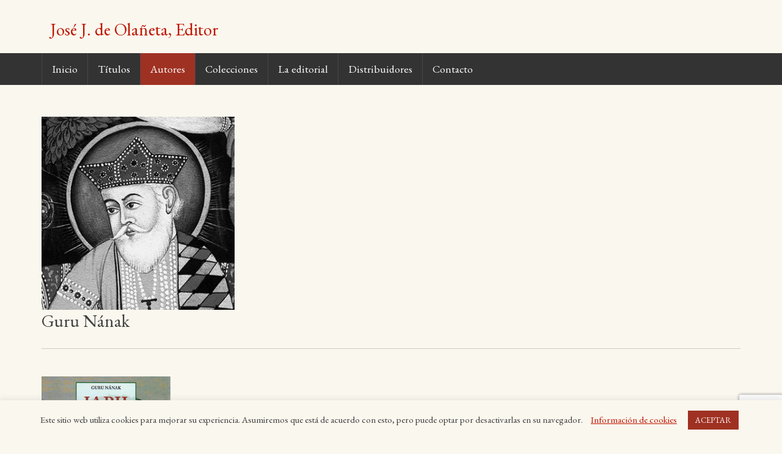

--- FILE ---
content_type: text/html; charset=UTF-8
request_url: https://www.olanetaeditor.com/autores/nanak-guru/
body_size: 7759
content:
<!DOCTYPE html>
<html lang="es">
<head>
<meta charset="UTF-8">
<meta name="viewport" content="width=device-width, initial-scale=1">
<link rel="profile" href="https://gmpg.org/xfn/11">
<link rel="pingback" href="https://www.olanetaeditor.com/xmlrpc.php">

<title>Guru Nának &#8211; José J. de Olañeta, Editor</title>
<meta name='robots' content='max-image-preview:large' />
<link rel='dns-prefetch' href='//s.w.org' />
<link rel="alternate" type="application/rss+xml" title="José J. de Olañeta, Editor &raquo; Feed" href="https://www.olanetaeditor.com/feed/" />
<link rel="alternate" type="application/rss+xml" title="José J. de Olañeta, Editor &raquo; Feed de los comentarios" href="https://www.olanetaeditor.com/comments/feed/" />
<link rel="alternate" type="application/rss+xml" title="José J. de Olañeta, Editor &raquo; Guru Nának Autor Feed" href="https://www.olanetaeditor.com/autores/nanak-guru/feed/" />
<script type="e1807dd85bd471d10420aeb6-text/javascript">
window._wpemojiSettings = {"baseUrl":"https:\/\/s.w.org\/images\/core\/emoji\/14.0.0\/72x72\/","ext":".png","svgUrl":"https:\/\/s.w.org\/images\/core\/emoji\/14.0.0\/svg\/","svgExt":".svg","source":{"concatemoji":"https:\/\/www.olanetaeditor.com\/wp-includes\/js\/wp-emoji-release.min.js?ver=6.0.11"}};
/*! This file is auto-generated */
!function(e,a,t){var n,r,o,i=a.createElement("canvas"),p=i.getContext&&i.getContext("2d");function s(e,t){var a=String.fromCharCode,e=(p.clearRect(0,0,i.width,i.height),p.fillText(a.apply(this,e),0,0),i.toDataURL());return p.clearRect(0,0,i.width,i.height),p.fillText(a.apply(this,t),0,0),e===i.toDataURL()}function c(e){var t=a.createElement("script");t.src=e,t.defer=t.type="text/javascript",a.getElementsByTagName("head")[0].appendChild(t)}for(o=Array("flag","emoji"),t.supports={everything:!0,everythingExceptFlag:!0},r=0;r<o.length;r++)t.supports[o[r]]=function(e){if(!p||!p.fillText)return!1;switch(p.textBaseline="top",p.font="600 32px Arial",e){case"flag":return s([127987,65039,8205,9895,65039],[127987,65039,8203,9895,65039])?!1:!s([55356,56826,55356,56819],[55356,56826,8203,55356,56819])&&!s([55356,57332,56128,56423,56128,56418,56128,56421,56128,56430,56128,56423,56128,56447],[55356,57332,8203,56128,56423,8203,56128,56418,8203,56128,56421,8203,56128,56430,8203,56128,56423,8203,56128,56447]);case"emoji":return!s([129777,127995,8205,129778,127999],[129777,127995,8203,129778,127999])}return!1}(o[r]),t.supports.everything=t.supports.everything&&t.supports[o[r]],"flag"!==o[r]&&(t.supports.everythingExceptFlag=t.supports.everythingExceptFlag&&t.supports[o[r]]);t.supports.everythingExceptFlag=t.supports.everythingExceptFlag&&!t.supports.flag,t.DOMReady=!1,t.readyCallback=function(){t.DOMReady=!0},t.supports.everything||(n=function(){t.readyCallback()},a.addEventListener?(a.addEventListener("DOMContentLoaded",n,!1),e.addEventListener("load",n,!1)):(e.attachEvent("onload",n),a.attachEvent("onreadystatechange",function(){"complete"===a.readyState&&t.readyCallback()})),(e=t.source||{}).concatemoji?c(e.concatemoji):e.wpemoji&&e.twemoji&&(c(e.twemoji),c(e.wpemoji)))}(window,document,window._wpemojiSettings);
</script>
<style type="text/css">
img.wp-smiley,
img.emoji {
	display: inline !important;
	border: none !important;
	box-shadow: none !important;
	height: 1em !important;
	width: 1em !important;
	margin: 0 0.07em !important;
	vertical-align: -0.1em !important;
	background: none !important;
	padding: 0 !important;
}
</style>
	<link rel='stylesheet' id='wp-block-library-css'  href='https://www.olanetaeditor.com/wp-includes/css/dist/block-library/style.min.css?ver=6.0.11' type='text/css' media='all' />
<style id='global-styles-inline-css' type='text/css'>
body{--wp--preset--color--black: #000000;--wp--preset--color--cyan-bluish-gray: #abb8c3;--wp--preset--color--white: #ffffff;--wp--preset--color--pale-pink: #f78da7;--wp--preset--color--vivid-red: #cf2e2e;--wp--preset--color--luminous-vivid-orange: #ff6900;--wp--preset--color--luminous-vivid-amber: #fcb900;--wp--preset--color--light-green-cyan: #7bdcb5;--wp--preset--color--vivid-green-cyan: #00d084;--wp--preset--color--pale-cyan-blue: #8ed1fc;--wp--preset--color--vivid-cyan-blue: #0693e3;--wp--preset--color--vivid-purple: #9b51e0;--wp--preset--gradient--vivid-cyan-blue-to-vivid-purple: linear-gradient(135deg,rgba(6,147,227,1) 0%,rgb(155,81,224) 100%);--wp--preset--gradient--light-green-cyan-to-vivid-green-cyan: linear-gradient(135deg,rgb(122,220,180) 0%,rgb(0,208,130) 100%);--wp--preset--gradient--luminous-vivid-amber-to-luminous-vivid-orange: linear-gradient(135deg,rgba(252,185,0,1) 0%,rgba(255,105,0,1) 100%);--wp--preset--gradient--luminous-vivid-orange-to-vivid-red: linear-gradient(135deg,rgba(255,105,0,1) 0%,rgb(207,46,46) 100%);--wp--preset--gradient--very-light-gray-to-cyan-bluish-gray: linear-gradient(135deg,rgb(238,238,238) 0%,rgb(169,184,195) 100%);--wp--preset--gradient--cool-to-warm-spectrum: linear-gradient(135deg,rgb(74,234,220) 0%,rgb(151,120,209) 20%,rgb(207,42,186) 40%,rgb(238,44,130) 60%,rgb(251,105,98) 80%,rgb(254,248,76) 100%);--wp--preset--gradient--blush-light-purple: linear-gradient(135deg,rgb(255,206,236) 0%,rgb(152,150,240) 100%);--wp--preset--gradient--blush-bordeaux: linear-gradient(135deg,rgb(254,205,165) 0%,rgb(254,45,45) 50%,rgb(107,0,62) 100%);--wp--preset--gradient--luminous-dusk: linear-gradient(135deg,rgb(255,203,112) 0%,rgb(199,81,192) 50%,rgb(65,88,208) 100%);--wp--preset--gradient--pale-ocean: linear-gradient(135deg,rgb(255,245,203) 0%,rgb(182,227,212) 50%,rgb(51,167,181) 100%);--wp--preset--gradient--electric-grass: linear-gradient(135deg,rgb(202,248,128) 0%,rgb(113,206,126) 100%);--wp--preset--gradient--midnight: linear-gradient(135deg,rgb(2,3,129) 0%,rgb(40,116,252) 100%);--wp--preset--duotone--dark-grayscale: url('#wp-duotone-dark-grayscale');--wp--preset--duotone--grayscale: url('#wp-duotone-grayscale');--wp--preset--duotone--purple-yellow: url('#wp-duotone-purple-yellow');--wp--preset--duotone--blue-red: url('#wp-duotone-blue-red');--wp--preset--duotone--midnight: url('#wp-duotone-midnight');--wp--preset--duotone--magenta-yellow: url('#wp-duotone-magenta-yellow');--wp--preset--duotone--purple-green: url('#wp-duotone-purple-green');--wp--preset--duotone--blue-orange: url('#wp-duotone-blue-orange');--wp--preset--font-size--small: 13px;--wp--preset--font-size--medium: 20px;--wp--preset--font-size--large: 36px;--wp--preset--font-size--x-large: 42px;}.has-black-color{color: var(--wp--preset--color--black) !important;}.has-cyan-bluish-gray-color{color: var(--wp--preset--color--cyan-bluish-gray) !important;}.has-white-color{color: var(--wp--preset--color--white) !important;}.has-pale-pink-color{color: var(--wp--preset--color--pale-pink) !important;}.has-vivid-red-color{color: var(--wp--preset--color--vivid-red) !important;}.has-luminous-vivid-orange-color{color: var(--wp--preset--color--luminous-vivid-orange) !important;}.has-luminous-vivid-amber-color{color: var(--wp--preset--color--luminous-vivid-amber) !important;}.has-light-green-cyan-color{color: var(--wp--preset--color--light-green-cyan) !important;}.has-vivid-green-cyan-color{color: var(--wp--preset--color--vivid-green-cyan) !important;}.has-pale-cyan-blue-color{color: var(--wp--preset--color--pale-cyan-blue) !important;}.has-vivid-cyan-blue-color{color: var(--wp--preset--color--vivid-cyan-blue) !important;}.has-vivid-purple-color{color: var(--wp--preset--color--vivid-purple) !important;}.has-black-background-color{background-color: var(--wp--preset--color--black) !important;}.has-cyan-bluish-gray-background-color{background-color: var(--wp--preset--color--cyan-bluish-gray) !important;}.has-white-background-color{background-color: var(--wp--preset--color--white) !important;}.has-pale-pink-background-color{background-color: var(--wp--preset--color--pale-pink) !important;}.has-vivid-red-background-color{background-color: var(--wp--preset--color--vivid-red) !important;}.has-luminous-vivid-orange-background-color{background-color: var(--wp--preset--color--luminous-vivid-orange) !important;}.has-luminous-vivid-amber-background-color{background-color: var(--wp--preset--color--luminous-vivid-amber) !important;}.has-light-green-cyan-background-color{background-color: var(--wp--preset--color--light-green-cyan) !important;}.has-vivid-green-cyan-background-color{background-color: var(--wp--preset--color--vivid-green-cyan) !important;}.has-pale-cyan-blue-background-color{background-color: var(--wp--preset--color--pale-cyan-blue) !important;}.has-vivid-cyan-blue-background-color{background-color: var(--wp--preset--color--vivid-cyan-blue) !important;}.has-vivid-purple-background-color{background-color: var(--wp--preset--color--vivid-purple) !important;}.has-black-border-color{border-color: var(--wp--preset--color--black) !important;}.has-cyan-bluish-gray-border-color{border-color: var(--wp--preset--color--cyan-bluish-gray) !important;}.has-white-border-color{border-color: var(--wp--preset--color--white) !important;}.has-pale-pink-border-color{border-color: var(--wp--preset--color--pale-pink) !important;}.has-vivid-red-border-color{border-color: var(--wp--preset--color--vivid-red) !important;}.has-luminous-vivid-orange-border-color{border-color: var(--wp--preset--color--luminous-vivid-orange) !important;}.has-luminous-vivid-amber-border-color{border-color: var(--wp--preset--color--luminous-vivid-amber) !important;}.has-light-green-cyan-border-color{border-color: var(--wp--preset--color--light-green-cyan) !important;}.has-vivid-green-cyan-border-color{border-color: var(--wp--preset--color--vivid-green-cyan) !important;}.has-pale-cyan-blue-border-color{border-color: var(--wp--preset--color--pale-cyan-blue) !important;}.has-vivid-cyan-blue-border-color{border-color: var(--wp--preset--color--vivid-cyan-blue) !important;}.has-vivid-purple-border-color{border-color: var(--wp--preset--color--vivid-purple) !important;}.has-vivid-cyan-blue-to-vivid-purple-gradient-background{background: var(--wp--preset--gradient--vivid-cyan-blue-to-vivid-purple) !important;}.has-light-green-cyan-to-vivid-green-cyan-gradient-background{background: var(--wp--preset--gradient--light-green-cyan-to-vivid-green-cyan) !important;}.has-luminous-vivid-amber-to-luminous-vivid-orange-gradient-background{background: var(--wp--preset--gradient--luminous-vivid-amber-to-luminous-vivid-orange) !important;}.has-luminous-vivid-orange-to-vivid-red-gradient-background{background: var(--wp--preset--gradient--luminous-vivid-orange-to-vivid-red) !important;}.has-very-light-gray-to-cyan-bluish-gray-gradient-background{background: var(--wp--preset--gradient--very-light-gray-to-cyan-bluish-gray) !important;}.has-cool-to-warm-spectrum-gradient-background{background: var(--wp--preset--gradient--cool-to-warm-spectrum) !important;}.has-blush-light-purple-gradient-background{background: var(--wp--preset--gradient--blush-light-purple) !important;}.has-blush-bordeaux-gradient-background{background: var(--wp--preset--gradient--blush-bordeaux) !important;}.has-luminous-dusk-gradient-background{background: var(--wp--preset--gradient--luminous-dusk) !important;}.has-pale-ocean-gradient-background{background: var(--wp--preset--gradient--pale-ocean) !important;}.has-electric-grass-gradient-background{background: var(--wp--preset--gradient--electric-grass) !important;}.has-midnight-gradient-background{background: var(--wp--preset--gradient--midnight) !important;}.has-small-font-size{font-size: var(--wp--preset--font-size--small) !important;}.has-medium-font-size{font-size: var(--wp--preset--font-size--medium) !important;}.has-large-font-size{font-size: var(--wp--preset--font-size--large) !important;}.has-x-large-font-size{font-size: var(--wp--preset--font-size--x-large) !important;}
</style>
<link rel='stylesheet' id='contact-form-7-css'  href='https://www.olanetaeditor.com/wp-content/plugins/contact-form-7/includes/css/styles.css?ver=5.7.7' type='text/css' media='all' />
<link rel='stylesheet' id='cookie-law-info-css'  href='https://www.olanetaeditor.com/wp-content/plugins/cookie-law-info/legacy/public/css/cookie-law-info-public.css?ver=3.0.8' type='text/css' media='all' />
<link rel='stylesheet' id='cookie-law-info-gdpr-css'  href='https://www.olanetaeditor.com/wp-content/plugins/cookie-law-info/legacy/public/css/cookie-law-info-gdpr.css?ver=3.0.8' type='text/css' media='all' />
<link rel='stylesheet' id='owl.carousel.style-css'  href='https://www.olanetaeditor.com/wp-content/plugins/wp-posts-carousel/owl.carousel/assets/owl.carousel.css?ver=6.0.11' type='text/css' media='all' />
<link rel='stylesheet' id='redywebs_fontawesome-css'  href='https://www.olanetaeditor.com/wp-content/themes/olaneta/fonts/font-awesome/css/font-awesome.min.css?ver=6.0.11' type='text/css' media='all' />
<link rel='stylesheet' id='redywebs_golden-css'  href='https://www.olanetaeditor.com/wp-content/themes/olaneta/css/golden.css?ver=6.0.11' type='text/css' media='all' />
<link rel='stylesheet' id='redywebs-style-css'  href='https://www.olanetaeditor.com/wp-content/themes/olaneta/style.css?ver=6.0.11' type='text/css' media='all' />
<link rel='stylesheet' id='redywebs-googleFonts-css'  href='https://fonts.googleapis.com/css?family=EB+Garamond&#038;ver=6.0.11' type='text/css' media='all' />
<script type="e1807dd85bd471d10420aeb6-text/javascript" src='https://www.olanetaeditor.com/wp-includes/js/jquery/jquery.min.js?ver=3.6.0' id='jquery-core-js'></script>
<script type="e1807dd85bd471d10420aeb6-text/javascript" src='https://www.olanetaeditor.com/wp-includes/js/jquery/jquery-migrate.min.js?ver=3.3.2' id='jquery-migrate-js'></script>
<script type="e1807dd85bd471d10420aeb6-text/javascript" id='cookie-law-info-js-extra'>
/* <![CDATA[ */
var Cli_Data = {"nn_cookie_ids":[],"cookielist":[],"non_necessary_cookies":[],"ccpaEnabled":"","ccpaRegionBased":"","ccpaBarEnabled":"","strictlyEnabled":["necessary","obligatoire"],"ccpaType":"gdpr","js_blocking":"","custom_integration":"","triggerDomRefresh":"","secure_cookies":""};
var cli_cookiebar_settings = {"animate_speed_hide":"500","animate_speed_show":"500","background":"#faf7ee","border":"#b1a6a6c2","border_on":"","button_1_button_colour":"#9f3122","button_1_button_hover":"#7f271b","button_1_link_colour":"#fff","button_1_as_button":"1","button_1_new_win":"","button_2_button_colour":"#333","button_2_button_hover":"#292929","button_2_link_colour":"#c01500","button_2_as_button":"","button_2_hidebar":"","button_3_button_colour":"#000","button_3_button_hover":"#000000","button_3_link_colour":"#fff","button_3_as_button":"1","button_3_new_win":"","button_4_button_colour":"#000","button_4_button_hover":"#000000","button_4_link_colour":"#9f3122","button_4_as_button":"","button_7_button_colour":"#61a229","button_7_button_hover":"#4e8221","button_7_link_colour":"#fff","button_7_as_button":"1","button_7_new_win":"","font_family":"inherit","header_fix":"1","notify_animate_hide":"1","notify_animate_show":"","notify_div_id":"#cookie-law-info-bar","notify_position_horizontal":"right","notify_position_vertical":"bottom","scroll_close":"","scroll_close_reload":"","accept_close_reload":"","reject_close_reload":"","showagain_tab":"1","showagain_background":"#fff","showagain_border":"#000","showagain_div_id":"#cookie-law-info-again","showagain_x_position":"100px","text":"#404040","show_once_yn":"1","show_once":"10000","logging_on":"","as_popup":"","popup_overlay":"1","bar_heading_text":"","cookie_bar_as":"banner","popup_showagain_position":"bottom-right","widget_position":"left"};
var log_object = {"ajax_url":"https:\/\/www.olanetaeditor.com\/wp-admin\/admin-ajax.php"};
/* ]]> */
</script>
<script type="e1807dd85bd471d10420aeb6-text/javascript" src='https://www.olanetaeditor.com/wp-content/plugins/cookie-law-info/legacy/public/js/cookie-law-info-public.js?ver=3.0.8' id='cookie-law-info-js'></script>
<link rel="https://api.w.org/" href="https://www.olanetaeditor.com/wp-json/" /><link rel="EditURI" type="application/rsd+xml" title="RSD" href="https://www.olanetaeditor.com/xmlrpc.php?rsd" />
<link rel="wlwmanifest" type="application/wlwmanifest+xml" href="https://www.olanetaeditor.com/wp-includes/wlwmanifest.xml" /> 
<meta name="generator" content="WordPress 6.0.11" />
<script type="e1807dd85bd471d10420aeb6-text/javascript">var wp_posts_carousel_url="https://www.olanetaeditor.com/wp-content/plugins/wp-posts-carousel/";</script><link rel="icon" href="https://www.olanetaeditor.com/wp-content/uploads/cropped-favicon-32x32.png" sizes="32x32" />
<link rel="icon" href="https://www.olanetaeditor.com/wp-content/uploads/cropped-favicon-192x192.png" sizes="192x192" />
<link rel="apple-touch-icon" href="https://www.olanetaeditor.com/wp-content/uploads/cropped-favicon-180x180.png" />
<meta name="msapplication-TileImage" content="https://www.olanetaeditor.com/wp-content/uploads/cropped-favicon-270x270.png" />
</head>

<body class="archive tax-autores term-nanak-guru term-185">
<div id="page" class="hfeed site">
	<a class="skip-link screen-reader-text" href="#content">Saltar al contenido</a>

	<header id="masthead" class="site-header" role="banner">
		<div class="wrapper">
			<div class="site-branding">
				<h2 class="site-title"><a href="https://www.olanetaeditor.com/" rel="home">José J. de Olañeta, Editor</a></h2>
				<h2 class="site-description">Editorial José J. Olañeta</h2>
			</div><!-- .site-branding -->
			
<div id="top-widgets" class="top-widgets widget-area clear" role="complementary">
	<aside id="text-4" class="widget widget_text">			<div class="textwidget"><p><!-- 

<h4><a href="https://www.edicionslaforadada.com" target="_blank" rel="noopener">Edicions la Foradada</a></h4>

--></p>
</div>
		</aside></div><!-- #top-sidebar -->		</div><!-- .wrapper -->
		<nav id="site-navigation" class="main-navigation" role="navigation">
			<button class="menu-toggle" aria-controls="primary-menu" aria-expanded="false">Menú</button>
			<div class="wrapper"><div class="menu-principal-container"><ul id="primary-menu" class="menu"><li id="menu-item-53" class="menu-item menu-item-type-post_type menu-item-object-page menu-item-home menu-item-53"><a href="https://www.olanetaeditor.com/">Inicio</a></li>
<li id="menu-item-1076" class="menu-item menu-item-type-post_type menu-item-object-page menu-item-1076"><a href="https://www.olanetaeditor.com/titulos/">Títulos</a></li>
<li id="menu-item-54" class="menu-item menu-item-type-post_type menu-item-object-page menu-item-54"><a href="https://www.olanetaeditor.com/autores/">Autores</a></li>
<li id="menu-item-1077" class="menu-item menu-item-type-post_type menu-item-object-page menu-item-1077"><a href="https://www.olanetaeditor.com/colecciones/">Colecciones</a></li>
<li id="menu-item-57" class="menu-item menu-item-type-post_type menu-item-object-page menu-item-57"><a href="https://www.olanetaeditor.com/la-editorial/">La editorial</a></li>
<li id="menu-item-1089" class="menu-item menu-item-type-post_type menu-item-object-page menu-item-1089"><a href="https://www.olanetaeditor.com/distribuidores/">Distribuidores</a></li>
<li id="menu-item-1090" class="menu-item menu-item-type-post_type menu-item-object-page menu-item-1090"><a href="https://www.olanetaeditor.com/contacto/">Contacto</a></li>
</ul></div></div>
		</nav><!-- #site-navigation -->

	</header><!-- #masthead -->

	<div id="content" class="site-content wrapper">

	<div id="primary" class="content-area">
		<main id="main" class="site-main" role="main">
			            <div class="ficha">
                <img src="https://www.olanetaeditor.com/wp-content/uploads/GuruNanak.jpg" width="316" alt="Guru Nának">
<div class="autor-desc">
	<h3>Guru Nának</h3>
	<p></p>
</div>
<div class="autor-bio">
	<p></p>
</div>

<div class="author-books"></div>            </div><!-- #ficha -->
            <div id="clear"></div>
                        <article id="post-812" class="post-812 titulos type-titulos status-publish hentry autores-nanak-guru colecciones-los-pequenos-libros-de-la-sabiduria">
                <div class="mini-ficha">
                     <a href="https://www.olanetaeditor.com/titulos/japji" rel="bookmark"><img width="316" height="493" src="https://www.olanetaeditor.com/wp-content/uploads/LS113-316x493.jpg" class="attachment-medium size-medium" alt="Japji" loading="lazy" srcset="https://www.olanetaeditor.com/wp-content/uploads/LS113-316x493.jpg 316w, https://www.olanetaeditor.com/wp-content/uploads/LS113-80x125.jpg 80w, https://www.olanetaeditor.com/wp-content/uploads/LS113.jpg 318w" sizes="(max-width: 316px) 100vw, 316px" /></a>                    <h2><a href="https://www.olanetaeditor.com/titulos/japji" rel="bookmark">Japji</a></h2>
                    <h4>Poemario Espiritual</h4>                    <h3>Guru Nának</h3>
                    <div class="minificha-txt">
                        <p>Colección: <a href="colecciones/los-pequenos-libros-de-la-sabiduria" title="Ver títulos de esta colección">Los pequeños libros de la sabiduría</a> 113                        <br>Traducción de Susnigdha Dey<br>                        ISBN: 978-84-9716-105-3<br>Precio con IVA: 5,50€</p>
                        <p><a href="https://www.olanetaeditor.com/titulos/japji" rel="bookmark" class="boton">Ver ficha</a></p>
                    </div><!-- .ficha-text -->
                </div><!-- .mini-ficha -->
            </article>
                        
		</main><!-- #main -->
	</div><!-- #primary -->

	</div><!-- #content -->

	<footer id="colophon" class="site-footer" role="contentinfo">
		
<div id="supplementary" class="wrapper">
	<div id="footer-widgets" class="footer-widgets widget-area clear" role="complementary">
		<aside id="pages-2" class="widget widget_pages"><h3 class="widget-title">Páginas</h3>
			<ul>
				<li class="page_item page-item-2"><a href="https://www.olanetaeditor.com/">Inicio</a></li>
<li class="page_item page-item-10"><a href="https://www.olanetaeditor.com/titulos/">Títulos</a></li>
<li class="page_item page-item-9"><a href="https://www.olanetaeditor.com/autores/">Autores</a></li>
<li class="page_item page-item-11"><a href="https://www.olanetaeditor.com/colecciones/">Colecciones</a></li>
<li class="page_item page-item-12"><a href="https://www.olanetaeditor.com/la-editorial/">La editorial</a></li>
<li class="page_item page-item-14"><a href="https://www.olanetaeditor.com/distribuidores/">Distribuidores</a></li>
<li class="page_item page-item-2339"><a href="https://www.olanetaeditor.com/avisos-legales/">Avisos legales</a></li>
<li class="page_item page-item-16"><a href="https://www.olanetaeditor.com/contacto/">Contacto</a></li>
			</ul>

			</aside>	</div><!-- #footer-sidebar -->
</div><!-- #supplementary -->		<div class="site-info wrapper">
			© 2016 <a href="https://www.olanetaeditor.com/" rel="home">José J. de Olañeta, Editor</a>
			<span class="sep"> | </span>
			by <a href="http://www.hastalastantas.com" rel="designer">hastalastantas</a>		</div><!-- .site-info -->
	</footer><!-- #colophon -->
</div><!-- #page -->

<!--googleoff: all--><div id="cookie-law-info-bar" data-nosnippet="true"><span>Este sitio web utiliza cookies para mejorar su experiencia. Asumiremos que está de acuerdo con esto, pero puede optar por desactivarlas en su navegador.  <a href="https://www.olanetaeditor.com/avisos-legales/#cookies" id="CONSTANT_OPEN_URL" target="_blank" class="cli-plugin-main-link" style="margin:0px 10px">Información de cookies</a> <a role='button' data-cli_action="accept" id="cookie_action_close_header" class="medium cli-plugin-button cli-plugin-main-button cookie_action_close_header cli_action_button wt-cli-accept-btn" style="margin:5px">ACEPTAR</a></span></div><div id="cookie-law-info-again" data-nosnippet="true"><span id="cookie_hdr_showagain">Política de privacidad y cookies</span></div><div class="cli-modal" data-nosnippet="true" id="cliSettingsPopup" tabindex="-1" role="dialog" aria-labelledby="cliSettingsPopup" aria-hidden="true">
  <div class="cli-modal-dialog" role="document">
	<div class="cli-modal-content cli-bar-popup">
		  <button type="button" class="cli-modal-close" id="cliModalClose">
			<svg class="" viewBox="0 0 24 24"><path d="M19 6.41l-1.41-1.41-5.59 5.59-5.59-5.59-1.41 1.41 5.59 5.59-5.59 5.59 1.41 1.41 5.59-5.59 5.59 5.59 1.41-1.41-5.59-5.59z"></path><path d="M0 0h24v24h-24z" fill="none"></path></svg>
			<span class="wt-cli-sr-only">Cerrar</span>
		  </button>
		  <div class="cli-modal-body">
			<div class="cli-container-fluid cli-tab-container">
	<div class="cli-row">
		<div class="cli-col-12 cli-align-items-stretch cli-px-0">
			<div class="cli-privacy-overview">
				<h4>Resumen de privacidad</h4>				<div class="cli-privacy-content">
					<div class="cli-privacy-content-text">Este sitio web utiliza cookies para mejorar su experiencia mientras navega por el sitio web. Las cookies consideradas necesarias se clasifican y almacenan en su navegador, ya que son esenciales para el funcionamiento de las funcionalidades básicas del sitio web. También utilizamos cookies de terceros que nos ayudan a analizar y comprender cómo utiliza este sitio web. Estas cookies se almacenarán en su navegador solo con su consentimiento. También tiene la opción de optar por no recibir estas cookies. Pero la exclusión voluntaria de algunas de estas cookies puede afectar su experiencia de navegación.</div>
				</div>
				<a class="cli-privacy-readmore" aria-label="Mostrar más" role="button" data-readmore-text="Mostrar más" data-readless-text="Mostrar menos"></a>			</div>
		</div>
		<div class="cli-col-12 cli-align-items-stretch cli-px-0 cli-tab-section-container">
												<div class="cli-tab-section">
						<div class="cli-tab-header">
							<a role="button" tabindex="0" class="cli-nav-link cli-settings-mobile" data-target="necessary" data-toggle="cli-toggle-tab">
								Necessary							</a>
															<div class="wt-cli-necessary-checkbox">
									<input type="checkbox" class="cli-user-preference-checkbox"  id="wt-cli-checkbox-necessary" data-id="checkbox-necessary" checked="checked"  />
									<label class="form-check-label" for="wt-cli-checkbox-necessary">Necessary</label>
								</div>
								<span class="cli-necessary-caption">Siempre activado</span>
													</div>
						<div class="cli-tab-content">
							<div class="cli-tab-pane cli-fade" data-id="necessary">
								<div class="wt-cli-cookie-description">
									Necessary cookies are absolutely essential for the website to function properly. This category only includes cookies that ensures basic functionalities and security features of the website. These cookies do not store any personal information.								</div>
							</div>
						</div>
					</div>
																	<div class="cli-tab-section">
						<div class="cli-tab-header">
							<a role="button" tabindex="0" class="cli-nav-link cli-settings-mobile" data-target="non-necessary" data-toggle="cli-toggle-tab">
								Non-necessary							</a>
															<div class="cli-switch">
									<input type="checkbox" id="wt-cli-checkbox-non-necessary" class="cli-user-preference-checkbox"  data-id="checkbox-non-necessary" checked='checked' />
									<label for="wt-cli-checkbox-non-necessary" class="cli-slider" data-cli-enable="Activado" data-cli-disable="Desactivado"><span class="wt-cli-sr-only">Non-necessary</span></label>
								</div>
													</div>
						<div class="cli-tab-content">
							<div class="cli-tab-pane cli-fade" data-id="non-necessary">
								<div class="wt-cli-cookie-description">
									Any cookies that may not be particularly necessary for the website to function and is used specifically to collect user personal data via analytics, ads, other embedded contents are termed as non-necessary cookies. It is mandatory to procure user consent prior to running these cookies on your website.								</div>
							</div>
						</div>
					</div>
										</div>
	</div>
</div>
		  </div>
		  <div class="cli-modal-footer">
			<div class="wt-cli-element cli-container-fluid cli-tab-container">
				<div class="cli-row">
					<div class="cli-col-12 cli-align-items-stretch cli-px-0">
						<div class="cli-tab-footer wt-cli-privacy-overview-actions">
						
															<a id="wt-cli-privacy-save-btn" role="button" tabindex="0" data-cli-action="accept" class="wt-cli-privacy-btn cli_setting_save_button wt-cli-privacy-accept-btn cli-btn">GUARDAR Y ACEPTAR</a>
													</div>
						
					</div>
				</div>
			</div>
		</div>
	</div>
  </div>
</div>
<div class="cli-modal-backdrop cli-fade cli-settings-overlay"></div>
<div class="cli-modal-backdrop cli-fade cli-popupbar-overlay"></div>
<!--googleon: all--><script type="e1807dd85bd471d10420aeb6-text/javascript" src='https://www.olanetaeditor.com/wp-content/plugins/contact-form-7/includes/swv/js/index.js?ver=5.7.7' id='swv-js'></script>
<script type="e1807dd85bd471d10420aeb6-text/javascript" id='contact-form-7-js-extra'>
/* <![CDATA[ */
var wpcf7 = {"api":{"root":"https:\/\/www.olanetaeditor.com\/wp-json\/","namespace":"contact-form-7\/v1"}};
/* ]]> */
</script>
<script type="e1807dd85bd471d10420aeb6-text/javascript" src='https://www.olanetaeditor.com/wp-content/plugins/contact-form-7/includes/js/index.js?ver=5.7.7' id='contact-form-7-js'></script>
<script type="e1807dd85bd471d10420aeb6-text/javascript" src='https://www.olanetaeditor.com/wp-includes/js/jquery/ui/effect.min.js?ver=1.13.1' id='jquery-effects-core-js'></script>
<script type="e1807dd85bd471d10420aeb6-text/javascript" src='https://www.olanetaeditor.com/wp-content/plugins/wp-posts-carousel/owl.carousel/owl.carousel.js?ver=2.0.0' id='owl.carousel-js'></script>
<script type="e1807dd85bd471d10420aeb6-text/javascript" src='https://www.olanetaeditor.com/wp-content/plugins/wp-posts-carousel/owl.carousel/jquery.mousewheel.min.js?ver=3.1.12' id='jquery-mousewheel-js'></script>
<script type="e1807dd85bd471d10420aeb6-text/javascript" src='https://www.olanetaeditor.com/wp-content/themes/olaneta/js/navigation.js?ver=20120206' id='redywebs-navigation-js'></script>
<script type="e1807dd85bd471d10420aeb6-text/javascript" src='https://www.olanetaeditor.com/wp-content/themes/olaneta/js/skip-link-focus-fix.js?ver=20130115' id='redywebs-skip-link-focus-fix-js'></script>
<script type="e1807dd85bd471d10420aeb6-text/javascript" src='https://www.google.com/recaptcha/api.js?render=6Leml8cUAAAAAMBDZwivT5TcYMEMd4cDChll5al6&#038;ver=3.0' id='google-recaptcha-js'></script>
<script type="e1807dd85bd471d10420aeb6-text/javascript" src='https://www.olanetaeditor.com/wp-includes/js/dist/vendor/regenerator-runtime.min.js?ver=0.13.9' id='regenerator-runtime-js'></script>
<script type="e1807dd85bd471d10420aeb6-text/javascript" src='https://www.olanetaeditor.com/wp-includes/js/dist/vendor/wp-polyfill.min.js?ver=3.15.0' id='wp-polyfill-js'></script>
<script type="e1807dd85bd471d10420aeb6-text/javascript" id='wpcf7-recaptcha-js-extra'>
/* <![CDATA[ */
var wpcf7_recaptcha = {"sitekey":"6Leml8cUAAAAAMBDZwivT5TcYMEMd4cDChll5al6","actions":{"homepage":"homepage","contactform":"contactform"}};
/* ]]> */
</script>
<script type="e1807dd85bd471d10420aeb6-text/javascript" src='https://www.olanetaeditor.com/wp-content/plugins/contact-form-7/modules/recaptcha/index.js?ver=5.7.7' id='wpcf7-recaptcha-js'></script>
<script type="e1807dd85bd471d10420aeb6-text/javascript">
  (function(i,s,o,g,r,a,m){i['GoogleAnalyticsObject']=r;i[r]=i[r]||function(){
  (i[r].q=i[r].q||[]).push(arguments)},i[r].l=1*new Date();a=s.createElement(o),
  m=s.getElementsByTagName(o)[0];a.async=1;a.src=g;m.parentNode.insertBefore(a,m)
  })(window,document,'script','https://www.google-analytics.com/analytics.js','ga');

  ga('create', 'UA-10845620-46', 'auto');
  ga('send', 'pageview');

</script>
<script src="/cdn-cgi/scripts/7d0fa10a/cloudflare-static/rocket-loader.min.js" data-cf-settings="e1807dd85bd471d10420aeb6-|49" defer></script></body>
</html>



--- FILE ---
content_type: text/html; charset=utf-8
request_url: https://www.google.com/recaptcha/api2/anchor?ar=1&k=6Leml8cUAAAAAMBDZwivT5TcYMEMd4cDChll5al6&co=aHR0cHM6Ly93d3cub2xhbmV0YWVkaXRvci5jb206NDQz&hl=en&v=PoyoqOPhxBO7pBk68S4YbpHZ&size=invisible&anchor-ms=20000&execute-ms=30000&cb=nrxn5ouv88i4
body_size: 48592
content:
<!DOCTYPE HTML><html dir="ltr" lang="en"><head><meta http-equiv="Content-Type" content="text/html; charset=UTF-8">
<meta http-equiv="X-UA-Compatible" content="IE=edge">
<title>reCAPTCHA</title>
<style type="text/css">
/* cyrillic-ext */
@font-face {
  font-family: 'Roboto';
  font-style: normal;
  font-weight: 400;
  font-stretch: 100%;
  src: url(//fonts.gstatic.com/s/roboto/v48/KFO7CnqEu92Fr1ME7kSn66aGLdTylUAMa3GUBHMdazTgWw.woff2) format('woff2');
  unicode-range: U+0460-052F, U+1C80-1C8A, U+20B4, U+2DE0-2DFF, U+A640-A69F, U+FE2E-FE2F;
}
/* cyrillic */
@font-face {
  font-family: 'Roboto';
  font-style: normal;
  font-weight: 400;
  font-stretch: 100%;
  src: url(//fonts.gstatic.com/s/roboto/v48/KFO7CnqEu92Fr1ME7kSn66aGLdTylUAMa3iUBHMdazTgWw.woff2) format('woff2');
  unicode-range: U+0301, U+0400-045F, U+0490-0491, U+04B0-04B1, U+2116;
}
/* greek-ext */
@font-face {
  font-family: 'Roboto';
  font-style: normal;
  font-weight: 400;
  font-stretch: 100%;
  src: url(//fonts.gstatic.com/s/roboto/v48/KFO7CnqEu92Fr1ME7kSn66aGLdTylUAMa3CUBHMdazTgWw.woff2) format('woff2');
  unicode-range: U+1F00-1FFF;
}
/* greek */
@font-face {
  font-family: 'Roboto';
  font-style: normal;
  font-weight: 400;
  font-stretch: 100%;
  src: url(//fonts.gstatic.com/s/roboto/v48/KFO7CnqEu92Fr1ME7kSn66aGLdTylUAMa3-UBHMdazTgWw.woff2) format('woff2');
  unicode-range: U+0370-0377, U+037A-037F, U+0384-038A, U+038C, U+038E-03A1, U+03A3-03FF;
}
/* math */
@font-face {
  font-family: 'Roboto';
  font-style: normal;
  font-weight: 400;
  font-stretch: 100%;
  src: url(//fonts.gstatic.com/s/roboto/v48/KFO7CnqEu92Fr1ME7kSn66aGLdTylUAMawCUBHMdazTgWw.woff2) format('woff2');
  unicode-range: U+0302-0303, U+0305, U+0307-0308, U+0310, U+0312, U+0315, U+031A, U+0326-0327, U+032C, U+032F-0330, U+0332-0333, U+0338, U+033A, U+0346, U+034D, U+0391-03A1, U+03A3-03A9, U+03B1-03C9, U+03D1, U+03D5-03D6, U+03F0-03F1, U+03F4-03F5, U+2016-2017, U+2034-2038, U+203C, U+2040, U+2043, U+2047, U+2050, U+2057, U+205F, U+2070-2071, U+2074-208E, U+2090-209C, U+20D0-20DC, U+20E1, U+20E5-20EF, U+2100-2112, U+2114-2115, U+2117-2121, U+2123-214F, U+2190, U+2192, U+2194-21AE, U+21B0-21E5, U+21F1-21F2, U+21F4-2211, U+2213-2214, U+2216-22FF, U+2308-230B, U+2310, U+2319, U+231C-2321, U+2336-237A, U+237C, U+2395, U+239B-23B7, U+23D0, U+23DC-23E1, U+2474-2475, U+25AF, U+25B3, U+25B7, U+25BD, U+25C1, U+25CA, U+25CC, U+25FB, U+266D-266F, U+27C0-27FF, U+2900-2AFF, U+2B0E-2B11, U+2B30-2B4C, U+2BFE, U+3030, U+FF5B, U+FF5D, U+1D400-1D7FF, U+1EE00-1EEFF;
}
/* symbols */
@font-face {
  font-family: 'Roboto';
  font-style: normal;
  font-weight: 400;
  font-stretch: 100%;
  src: url(//fonts.gstatic.com/s/roboto/v48/KFO7CnqEu92Fr1ME7kSn66aGLdTylUAMaxKUBHMdazTgWw.woff2) format('woff2');
  unicode-range: U+0001-000C, U+000E-001F, U+007F-009F, U+20DD-20E0, U+20E2-20E4, U+2150-218F, U+2190, U+2192, U+2194-2199, U+21AF, U+21E6-21F0, U+21F3, U+2218-2219, U+2299, U+22C4-22C6, U+2300-243F, U+2440-244A, U+2460-24FF, U+25A0-27BF, U+2800-28FF, U+2921-2922, U+2981, U+29BF, U+29EB, U+2B00-2BFF, U+4DC0-4DFF, U+FFF9-FFFB, U+10140-1018E, U+10190-1019C, U+101A0, U+101D0-101FD, U+102E0-102FB, U+10E60-10E7E, U+1D2C0-1D2D3, U+1D2E0-1D37F, U+1F000-1F0FF, U+1F100-1F1AD, U+1F1E6-1F1FF, U+1F30D-1F30F, U+1F315, U+1F31C, U+1F31E, U+1F320-1F32C, U+1F336, U+1F378, U+1F37D, U+1F382, U+1F393-1F39F, U+1F3A7-1F3A8, U+1F3AC-1F3AF, U+1F3C2, U+1F3C4-1F3C6, U+1F3CA-1F3CE, U+1F3D4-1F3E0, U+1F3ED, U+1F3F1-1F3F3, U+1F3F5-1F3F7, U+1F408, U+1F415, U+1F41F, U+1F426, U+1F43F, U+1F441-1F442, U+1F444, U+1F446-1F449, U+1F44C-1F44E, U+1F453, U+1F46A, U+1F47D, U+1F4A3, U+1F4B0, U+1F4B3, U+1F4B9, U+1F4BB, U+1F4BF, U+1F4C8-1F4CB, U+1F4D6, U+1F4DA, U+1F4DF, U+1F4E3-1F4E6, U+1F4EA-1F4ED, U+1F4F7, U+1F4F9-1F4FB, U+1F4FD-1F4FE, U+1F503, U+1F507-1F50B, U+1F50D, U+1F512-1F513, U+1F53E-1F54A, U+1F54F-1F5FA, U+1F610, U+1F650-1F67F, U+1F687, U+1F68D, U+1F691, U+1F694, U+1F698, U+1F6AD, U+1F6B2, U+1F6B9-1F6BA, U+1F6BC, U+1F6C6-1F6CF, U+1F6D3-1F6D7, U+1F6E0-1F6EA, U+1F6F0-1F6F3, U+1F6F7-1F6FC, U+1F700-1F7FF, U+1F800-1F80B, U+1F810-1F847, U+1F850-1F859, U+1F860-1F887, U+1F890-1F8AD, U+1F8B0-1F8BB, U+1F8C0-1F8C1, U+1F900-1F90B, U+1F93B, U+1F946, U+1F984, U+1F996, U+1F9E9, U+1FA00-1FA6F, U+1FA70-1FA7C, U+1FA80-1FA89, U+1FA8F-1FAC6, U+1FACE-1FADC, U+1FADF-1FAE9, U+1FAF0-1FAF8, U+1FB00-1FBFF;
}
/* vietnamese */
@font-face {
  font-family: 'Roboto';
  font-style: normal;
  font-weight: 400;
  font-stretch: 100%;
  src: url(//fonts.gstatic.com/s/roboto/v48/KFO7CnqEu92Fr1ME7kSn66aGLdTylUAMa3OUBHMdazTgWw.woff2) format('woff2');
  unicode-range: U+0102-0103, U+0110-0111, U+0128-0129, U+0168-0169, U+01A0-01A1, U+01AF-01B0, U+0300-0301, U+0303-0304, U+0308-0309, U+0323, U+0329, U+1EA0-1EF9, U+20AB;
}
/* latin-ext */
@font-face {
  font-family: 'Roboto';
  font-style: normal;
  font-weight: 400;
  font-stretch: 100%;
  src: url(//fonts.gstatic.com/s/roboto/v48/KFO7CnqEu92Fr1ME7kSn66aGLdTylUAMa3KUBHMdazTgWw.woff2) format('woff2');
  unicode-range: U+0100-02BA, U+02BD-02C5, U+02C7-02CC, U+02CE-02D7, U+02DD-02FF, U+0304, U+0308, U+0329, U+1D00-1DBF, U+1E00-1E9F, U+1EF2-1EFF, U+2020, U+20A0-20AB, U+20AD-20C0, U+2113, U+2C60-2C7F, U+A720-A7FF;
}
/* latin */
@font-face {
  font-family: 'Roboto';
  font-style: normal;
  font-weight: 400;
  font-stretch: 100%;
  src: url(//fonts.gstatic.com/s/roboto/v48/KFO7CnqEu92Fr1ME7kSn66aGLdTylUAMa3yUBHMdazQ.woff2) format('woff2');
  unicode-range: U+0000-00FF, U+0131, U+0152-0153, U+02BB-02BC, U+02C6, U+02DA, U+02DC, U+0304, U+0308, U+0329, U+2000-206F, U+20AC, U+2122, U+2191, U+2193, U+2212, U+2215, U+FEFF, U+FFFD;
}
/* cyrillic-ext */
@font-face {
  font-family: 'Roboto';
  font-style: normal;
  font-weight: 500;
  font-stretch: 100%;
  src: url(//fonts.gstatic.com/s/roboto/v48/KFO7CnqEu92Fr1ME7kSn66aGLdTylUAMa3GUBHMdazTgWw.woff2) format('woff2');
  unicode-range: U+0460-052F, U+1C80-1C8A, U+20B4, U+2DE0-2DFF, U+A640-A69F, U+FE2E-FE2F;
}
/* cyrillic */
@font-face {
  font-family: 'Roboto';
  font-style: normal;
  font-weight: 500;
  font-stretch: 100%;
  src: url(//fonts.gstatic.com/s/roboto/v48/KFO7CnqEu92Fr1ME7kSn66aGLdTylUAMa3iUBHMdazTgWw.woff2) format('woff2');
  unicode-range: U+0301, U+0400-045F, U+0490-0491, U+04B0-04B1, U+2116;
}
/* greek-ext */
@font-face {
  font-family: 'Roboto';
  font-style: normal;
  font-weight: 500;
  font-stretch: 100%;
  src: url(//fonts.gstatic.com/s/roboto/v48/KFO7CnqEu92Fr1ME7kSn66aGLdTylUAMa3CUBHMdazTgWw.woff2) format('woff2');
  unicode-range: U+1F00-1FFF;
}
/* greek */
@font-face {
  font-family: 'Roboto';
  font-style: normal;
  font-weight: 500;
  font-stretch: 100%;
  src: url(//fonts.gstatic.com/s/roboto/v48/KFO7CnqEu92Fr1ME7kSn66aGLdTylUAMa3-UBHMdazTgWw.woff2) format('woff2');
  unicode-range: U+0370-0377, U+037A-037F, U+0384-038A, U+038C, U+038E-03A1, U+03A3-03FF;
}
/* math */
@font-face {
  font-family: 'Roboto';
  font-style: normal;
  font-weight: 500;
  font-stretch: 100%;
  src: url(//fonts.gstatic.com/s/roboto/v48/KFO7CnqEu92Fr1ME7kSn66aGLdTylUAMawCUBHMdazTgWw.woff2) format('woff2');
  unicode-range: U+0302-0303, U+0305, U+0307-0308, U+0310, U+0312, U+0315, U+031A, U+0326-0327, U+032C, U+032F-0330, U+0332-0333, U+0338, U+033A, U+0346, U+034D, U+0391-03A1, U+03A3-03A9, U+03B1-03C9, U+03D1, U+03D5-03D6, U+03F0-03F1, U+03F4-03F5, U+2016-2017, U+2034-2038, U+203C, U+2040, U+2043, U+2047, U+2050, U+2057, U+205F, U+2070-2071, U+2074-208E, U+2090-209C, U+20D0-20DC, U+20E1, U+20E5-20EF, U+2100-2112, U+2114-2115, U+2117-2121, U+2123-214F, U+2190, U+2192, U+2194-21AE, U+21B0-21E5, U+21F1-21F2, U+21F4-2211, U+2213-2214, U+2216-22FF, U+2308-230B, U+2310, U+2319, U+231C-2321, U+2336-237A, U+237C, U+2395, U+239B-23B7, U+23D0, U+23DC-23E1, U+2474-2475, U+25AF, U+25B3, U+25B7, U+25BD, U+25C1, U+25CA, U+25CC, U+25FB, U+266D-266F, U+27C0-27FF, U+2900-2AFF, U+2B0E-2B11, U+2B30-2B4C, U+2BFE, U+3030, U+FF5B, U+FF5D, U+1D400-1D7FF, U+1EE00-1EEFF;
}
/* symbols */
@font-face {
  font-family: 'Roboto';
  font-style: normal;
  font-weight: 500;
  font-stretch: 100%;
  src: url(//fonts.gstatic.com/s/roboto/v48/KFO7CnqEu92Fr1ME7kSn66aGLdTylUAMaxKUBHMdazTgWw.woff2) format('woff2');
  unicode-range: U+0001-000C, U+000E-001F, U+007F-009F, U+20DD-20E0, U+20E2-20E4, U+2150-218F, U+2190, U+2192, U+2194-2199, U+21AF, U+21E6-21F0, U+21F3, U+2218-2219, U+2299, U+22C4-22C6, U+2300-243F, U+2440-244A, U+2460-24FF, U+25A0-27BF, U+2800-28FF, U+2921-2922, U+2981, U+29BF, U+29EB, U+2B00-2BFF, U+4DC0-4DFF, U+FFF9-FFFB, U+10140-1018E, U+10190-1019C, U+101A0, U+101D0-101FD, U+102E0-102FB, U+10E60-10E7E, U+1D2C0-1D2D3, U+1D2E0-1D37F, U+1F000-1F0FF, U+1F100-1F1AD, U+1F1E6-1F1FF, U+1F30D-1F30F, U+1F315, U+1F31C, U+1F31E, U+1F320-1F32C, U+1F336, U+1F378, U+1F37D, U+1F382, U+1F393-1F39F, U+1F3A7-1F3A8, U+1F3AC-1F3AF, U+1F3C2, U+1F3C4-1F3C6, U+1F3CA-1F3CE, U+1F3D4-1F3E0, U+1F3ED, U+1F3F1-1F3F3, U+1F3F5-1F3F7, U+1F408, U+1F415, U+1F41F, U+1F426, U+1F43F, U+1F441-1F442, U+1F444, U+1F446-1F449, U+1F44C-1F44E, U+1F453, U+1F46A, U+1F47D, U+1F4A3, U+1F4B0, U+1F4B3, U+1F4B9, U+1F4BB, U+1F4BF, U+1F4C8-1F4CB, U+1F4D6, U+1F4DA, U+1F4DF, U+1F4E3-1F4E6, U+1F4EA-1F4ED, U+1F4F7, U+1F4F9-1F4FB, U+1F4FD-1F4FE, U+1F503, U+1F507-1F50B, U+1F50D, U+1F512-1F513, U+1F53E-1F54A, U+1F54F-1F5FA, U+1F610, U+1F650-1F67F, U+1F687, U+1F68D, U+1F691, U+1F694, U+1F698, U+1F6AD, U+1F6B2, U+1F6B9-1F6BA, U+1F6BC, U+1F6C6-1F6CF, U+1F6D3-1F6D7, U+1F6E0-1F6EA, U+1F6F0-1F6F3, U+1F6F7-1F6FC, U+1F700-1F7FF, U+1F800-1F80B, U+1F810-1F847, U+1F850-1F859, U+1F860-1F887, U+1F890-1F8AD, U+1F8B0-1F8BB, U+1F8C0-1F8C1, U+1F900-1F90B, U+1F93B, U+1F946, U+1F984, U+1F996, U+1F9E9, U+1FA00-1FA6F, U+1FA70-1FA7C, U+1FA80-1FA89, U+1FA8F-1FAC6, U+1FACE-1FADC, U+1FADF-1FAE9, U+1FAF0-1FAF8, U+1FB00-1FBFF;
}
/* vietnamese */
@font-face {
  font-family: 'Roboto';
  font-style: normal;
  font-weight: 500;
  font-stretch: 100%;
  src: url(//fonts.gstatic.com/s/roboto/v48/KFO7CnqEu92Fr1ME7kSn66aGLdTylUAMa3OUBHMdazTgWw.woff2) format('woff2');
  unicode-range: U+0102-0103, U+0110-0111, U+0128-0129, U+0168-0169, U+01A0-01A1, U+01AF-01B0, U+0300-0301, U+0303-0304, U+0308-0309, U+0323, U+0329, U+1EA0-1EF9, U+20AB;
}
/* latin-ext */
@font-face {
  font-family: 'Roboto';
  font-style: normal;
  font-weight: 500;
  font-stretch: 100%;
  src: url(//fonts.gstatic.com/s/roboto/v48/KFO7CnqEu92Fr1ME7kSn66aGLdTylUAMa3KUBHMdazTgWw.woff2) format('woff2');
  unicode-range: U+0100-02BA, U+02BD-02C5, U+02C7-02CC, U+02CE-02D7, U+02DD-02FF, U+0304, U+0308, U+0329, U+1D00-1DBF, U+1E00-1E9F, U+1EF2-1EFF, U+2020, U+20A0-20AB, U+20AD-20C0, U+2113, U+2C60-2C7F, U+A720-A7FF;
}
/* latin */
@font-face {
  font-family: 'Roboto';
  font-style: normal;
  font-weight: 500;
  font-stretch: 100%;
  src: url(//fonts.gstatic.com/s/roboto/v48/KFO7CnqEu92Fr1ME7kSn66aGLdTylUAMa3yUBHMdazQ.woff2) format('woff2');
  unicode-range: U+0000-00FF, U+0131, U+0152-0153, U+02BB-02BC, U+02C6, U+02DA, U+02DC, U+0304, U+0308, U+0329, U+2000-206F, U+20AC, U+2122, U+2191, U+2193, U+2212, U+2215, U+FEFF, U+FFFD;
}
/* cyrillic-ext */
@font-face {
  font-family: 'Roboto';
  font-style: normal;
  font-weight: 900;
  font-stretch: 100%;
  src: url(//fonts.gstatic.com/s/roboto/v48/KFO7CnqEu92Fr1ME7kSn66aGLdTylUAMa3GUBHMdazTgWw.woff2) format('woff2');
  unicode-range: U+0460-052F, U+1C80-1C8A, U+20B4, U+2DE0-2DFF, U+A640-A69F, U+FE2E-FE2F;
}
/* cyrillic */
@font-face {
  font-family: 'Roboto';
  font-style: normal;
  font-weight: 900;
  font-stretch: 100%;
  src: url(//fonts.gstatic.com/s/roboto/v48/KFO7CnqEu92Fr1ME7kSn66aGLdTylUAMa3iUBHMdazTgWw.woff2) format('woff2');
  unicode-range: U+0301, U+0400-045F, U+0490-0491, U+04B0-04B1, U+2116;
}
/* greek-ext */
@font-face {
  font-family: 'Roboto';
  font-style: normal;
  font-weight: 900;
  font-stretch: 100%;
  src: url(//fonts.gstatic.com/s/roboto/v48/KFO7CnqEu92Fr1ME7kSn66aGLdTylUAMa3CUBHMdazTgWw.woff2) format('woff2');
  unicode-range: U+1F00-1FFF;
}
/* greek */
@font-face {
  font-family: 'Roboto';
  font-style: normal;
  font-weight: 900;
  font-stretch: 100%;
  src: url(//fonts.gstatic.com/s/roboto/v48/KFO7CnqEu92Fr1ME7kSn66aGLdTylUAMa3-UBHMdazTgWw.woff2) format('woff2');
  unicode-range: U+0370-0377, U+037A-037F, U+0384-038A, U+038C, U+038E-03A1, U+03A3-03FF;
}
/* math */
@font-face {
  font-family: 'Roboto';
  font-style: normal;
  font-weight: 900;
  font-stretch: 100%;
  src: url(//fonts.gstatic.com/s/roboto/v48/KFO7CnqEu92Fr1ME7kSn66aGLdTylUAMawCUBHMdazTgWw.woff2) format('woff2');
  unicode-range: U+0302-0303, U+0305, U+0307-0308, U+0310, U+0312, U+0315, U+031A, U+0326-0327, U+032C, U+032F-0330, U+0332-0333, U+0338, U+033A, U+0346, U+034D, U+0391-03A1, U+03A3-03A9, U+03B1-03C9, U+03D1, U+03D5-03D6, U+03F0-03F1, U+03F4-03F5, U+2016-2017, U+2034-2038, U+203C, U+2040, U+2043, U+2047, U+2050, U+2057, U+205F, U+2070-2071, U+2074-208E, U+2090-209C, U+20D0-20DC, U+20E1, U+20E5-20EF, U+2100-2112, U+2114-2115, U+2117-2121, U+2123-214F, U+2190, U+2192, U+2194-21AE, U+21B0-21E5, U+21F1-21F2, U+21F4-2211, U+2213-2214, U+2216-22FF, U+2308-230B, U+2310, U+2319, U+231C-2321, U+2336-237A, U+237C, U+2395, U+239B-23B7, U+23D0, U+23DC-23E1, U+2474-2475, U+25AF, U+25B3, U+25B7, U+25BD, U+25C1, U+25CA, U+25CC, U+25FB, U+266D-266F, U+27C0-27FF, U+2900-2AFF, U+2B0E-2B11, U+2B30-2B4C, U+2BFE, U+3030, U+FF5B, U+FF5D, U+1D400-1D7FF, U+1EE00-1EEFF;
}
/* symbols */
@font-face {
  font-family: 'Roboto';
  font-style: normal;
  font-weight: 900;
  font-stretch: 100%;
  src: url(//fonts.gstatic.com/s/roboto/v48/KFO7CnqEu92Fr1ME7kSn66aGLdTylUAMaxKUBHMdazTgWw.woff2) format('woff2');
  unicode-range: U+0001-000C, U+000E-001F, U+007F-009F, U+20DD-20E0, U+20E2-20E4, U+2150-218F, U+2190, U+2192, U+2194-2199, U+21AF, U+21E6-21F0, U+21F3, U+2218-2219, U+2299, U+22C4-22C6, U+2300-243F, U+2440-244A, U+2460-24FF, U+25A0-27BF, U+2800-28FF, U+2921-2922, U+2981, U+29BF, U+29EB, U+2B00-2BFF, U+4DC0-4DFF, U+FFF9-FFFB, U+10140-1018E, U+10190-1019C, U+101A0, U+101D0-101FD, U+102E0-102FB, U+10E60-10E7E, U+1D2C0-1D2D3, U+1D2E0-1D37F, U+1F000-1F0FF, U+1F100-1F1AD, U+1F1E6-1F1FF, U+1F30D-1F30F, U+1F315, U+1F31C, U+1F31E, U+1F320-1F32C, U+1F336, U+1F378, U+1F37D, U+1F382, U+1F393-1F39F, U+1F3A7-1F3A8, U+1F3AC-1F3AF, U+1F3C2, U+1F3C4-1F3C6, U+1F3CA-1F3CE, U+1F3D4-1F3E0, U+1F3ED, U+1F3F1-1F3F3, U+1F3F5-1F3F7, U+1F408, U+1F415, U+1F41F, U+1F426, U+1F43F, U+1F441-1F442, U+1F444, U+1F446-1F449, U+1F44C-1F44E, U+1F453, U+1F46A, U+1F47D, U+1F4A3, U+1F4B0, U+1F4B3, U+1F4B9, U+1F4BB, U+1F4BF, U+1F4C8-1F4CB, U+1F4D6, U+1F4DA, U+1F4DF, U+1F4E3-1F4E6, U+1F4EA-1F4ED, U+1F4F7, U+1F4F9-1F4FB, U+1F4FD-1F4FE, U+1F503, U+1F507-1F50B, U+1F50D, U+1F512-1F513, U+1F53E-1F54A, U+1F54F-1F5FA, U+1F610, U+1F650-1F67F, U+1F687, U+1F68D, U+1F691, U+1F694, U+1F698, U+1F6AD, U+1F6B2, U+1F6B9-1F6BA, U+1F6BC, U+1F6C6-1F6CF, U+1F6D3-1F6D7, U+1F6E0-1F6EA, U+1F6F0-1F6F3, U+1F6F7-1F6FC, U+1F700-1F7FF, U+1F800-1F80B, U+1F810-1F847, U+1F850-1F859, U+1F860-1F887, U+1F890-1F8AD, U+1F8B0-1F8BB, U+1F8C0-1F8C1, U+1F900-1F90B, U+1F93B, U+1F946, U+1F984, U+1F996, U+1F9E9, U+1FA00-1FA6F, U+1FA70-1FA7C, U+1FA80-1FA89, U+1FA8F-1FAC6, U+1FACE-1FADC, U+1FADF-1FAE9, U+1FAF0-1FAF8, U+1FB00-1FBFF;
}
/* vietnamese */
@font-face {
  font-family: 'Roboto';
  font-style: normal;
  font-weight: 900;
  font-stretch: 100%;
  src: url(//fonts.gstatic.com/s/roboto/v48/KFO7CnqEu92Fr1ME7kSn66aGLdTylUAMa3OUBHMdazTgWw.woff2) format('woff2');
  unicode-range: U+0102-0103, U+0110-0111, U+0128-0129, U+0168-0169, U+01A0-01A1, U+01AF-01B0, U+0300-0301, U+0303-0304, U+0308-0309, U+0323, U+0329, U+1EA0-1EF9, U+20AB;
}
/* latin-ext */
@font-face {
  font-family: 'Roboto';
  font-style: normal;
  font-weight: 900;
  font-stretch: 100%;
  src: url(//fonts.gstatic.com/s/roboto/v48/KFO7CnqEu92Fr1ME7kSn66aGLdTylUAMa3KUBHMdazTgWw.woff2) format('woff2');
  unicode-range: U+0100-02BA, U+02BD-02C5, U+02C7-02CC, U+02CE-02D7, U+02DD-02FF, U+0304, U+0308, U+0329, U+1D00-1DBF, U+1E00-1E9F, U+1EF2-1EFF, U+2020, U+20A0-20AB, U+20AD-20C0, U+2113, U+2C60-2C7F, U+A720-A7FF;
}
/* latin */
@font-face {
  font-family: 'Roboto';
  font-style: normal;
  font-weight: 900;
  font-stretch: 100%;
  src: url(//fonts.gstatic.com/s/roboto/v48/KFO7CnqEu92Fr1ME7kSn66aGLdTylUAMa3yUBHMdazQ.woff2) format('woff2');
  unicode-range: U+0000-00FF, U+0131, U+0152-0153, U+02BB-02BC, U+02C6, U+02DA, U+02DC, U+0304, U+0308, U+0329, U+2000-206F, U+20AC, U+2122, U+2191, U+2193, U+2212, U+2215, U+FEFF, U+FFFD;
}

</style>
<link rel="stylesheet" type="text/css" href="https://www.gstatic.com/recaptcha/releases/PoyoqOPhxBO7pBk68S4YbpHZ/styles__ltr.css">
<script nonce="6K4Swyw1ZEFaGo1t9PHqbg" type="text/javascript">window['__recaptcha_api'] = 'https://www.google.com/recaptcha/api2/';</script>
<script type="text/javascript" src="https://www.gstatic.com/recaptcha/releases/PoyoqOPhxBO7pBk68S4YbpHZ/recaptcha__en.js" nonce="6K4Swyw1ZEFaGo1t9PHqbg">
      
    </script></head>
<body><div id="rc-anchor-alert" class="rc-anchor-alert"></div>
<input type="hidden" id="recaptcha-token" value="[base64]">
<script type="text/javascript" nonce="6K4Swyw1ZEFaGo1t9PHqbg">
      recaptcha.anchor.Main.init("[\x22ainput\x22,[\x22bgdata\x22,\x22\x22,\[base64]/[base64]/UltIKytdPWE6KGE8MjA0OD9SW0grK109YT4+NnwxOTI6KChhJjY0NTEyKT09NTUyOTYmJnErMTxoLmxlbmd0aCYmKGguY2hhckNvZGVBdChxKzEpJjY0NTEyKT09NTYzMjA/[base64]/MjU1OlI/[base64]/[base64]/[base64]/[base64]/[base64]/[base64]/[base64]/[base64]/[base64]/[base64]\x22,\[base64]\\u003d\\u003d\x22,\x22w7TDvsOEwpxJAhQ3wrTDtMOBQ3bDjcOZSMOcwr80UMOLeVNZWRzDm8K7dsK0wqfCkMOtYG/CgR3Dv2nCpxpiX8OABcOrwozDj8OEwq9ewqp9ZnhuEMO+wo0RMsOhSwPCvcK+bkLDtQ0HVF50NVzCg8KOwpQvOjbCicKCQ0TDjg/CocKkw4N1FcORwq7Ck8KCVMONFXzDs8KMwpMCwrnCicKdw5nDqkLCkmM5w5kFwrstw5XCi8Knwq3DocOJdsKlLsO8w4ZewqTDvsKUwoVOw6zCgh9eMsKTP8OaZW/Ct8KmH3TCrsO0w4cIw7hnw4MGJ8OTZMKrw4kKw5vCsFvDisKnwp7CmMO1GwUgw5IAZsK7asKfesKUdMOqSg3CtxMRwrPDjMOJwpHCtFZoa8K5TUgWcsOVw652wpxmO0rDlRRTw5RPw5PCmsKrw6cWA8OCwrHCl8O/DkvCocKvw6Yow5xew6Q0IMKkw5FXw4N/NSnDux7CjsKvw6Utw78Cw53Cj8KqD8KbXzvDuMOCFsOXCXrCmsKBDhDDtm1kfRPDtAHDu1kPa8OFGcK3wqPDssK0aMKewro7w6AAUmEdwrEhw5DCnMOBYsKLw50CwrY9DMKnwqXCjcOmwqcSHcKAw7Rmwp3CsULCtsO5w4vCscK/[base64]/DkEfDtsKJS8Ozw5wmdsOGUcO5w7xiw4kkwovCv8KVRC7DnhLCjxADwpDCilvCg8O/dcOIwokRcsK4Pih5w54oasOcBA0iXUljwqPCr8Kuw5nDt2AiZ8KMwrZDM0rDrRApcMOffsKHwqtewrV5w69cwrLDvcKFFMO5YsK/wpDDq2DDrGQ0wpvCjMK2D8O9WMOnW8OGdcOUJMKmfsOELQtMR8OpLD91GlEbwrFqCMOhw4nCt8OdwpzCgETDkDLDrsOjRcKWfXtgwqMmGxROH8KGw4whA8Osw5zCmcO8PmkxRcKewovCl1J/wqbCjhnCtycew7JnMx8uw43Dv0FfcFPDq2tGw4XCkAfCslMMw7RFOsOww7/DjjfDtcK8w7IVwrzCjkBhwp9JasOSVsKlQMKpfHXDoCtSE2AOKcOXIHErw6bCqHfDrMKNw6rCncKhejABw7cbw4R3dkA7w5vDmmnCosKMCnzCmx/CqHXCvsKzE2sXFyc/w5PCtMO7GMKQwrPCtcObDMKFc8OgdULCj8OxFXPChsOkBypUw7U8YAg6wrNAwr0LfsOHwqEmw77CosOKwrAQOHbCgEhGBnbDlnXDg8OXw73Dk8Kdc8OBwpzDk3p1woFTW8KKw6NhenvCpsKBUMKaw7MYwrVsbURoEsOQw7/DrMOhOcKnLsOfw6jCpxo3w7fCscKmDcOXECDDqVs6w6fDksKRwpLDucKYw71sUcOzw6gKPcKCDQEAwqvCqzQYdG4WaRDDrnLDkCZhRT/CnsOUw543a8OqBUNow6dScMOYwrFmw5nCjgcJe8OTwp11DcKjw6AKc1VPw7BFwqkywo7DucKew5fDm112w6EAw4rDokc4QsOQwql/cMKeEG/CuhDDgEomSsOaZm/[base64]/w50NS0ctDCBbwphjwrHCh2ApacOrw63CrwZSIwjDrgFSXsOKV8O/[base64]/w4jDk8KpIsOOT0HDk8OCfSPCvFrDrsKVw4glL8K1w6HDpHjCssKpSFp/OsKaScO3woXDiMKJwpA+wo/DkFgxw5PDqsKiw5JKOcOZe8KLQGzCo8ODPMKywokUF2oDecKjw7dqwpxQKsKyL8O/w6/Cs0/Cg8KJC8K8QmzDq8O8TcOiMcOMw6NdwpPCksO+chgqQcO1djkpwpdkw6x3CCkPScOATzVCc8KhGRzDll7CjcKZw7RKw5XCvMKnw4LCmMKWfGhpwop5dcK1IiXDh8KZwp5KfhlEwprCp3nDjCoOM8OiwrVVwq9jBMK6TsOUwp/[base64]/NcKZVsKNwoHCvcKKwqXCv8KoCcKkwp/[base64]/DlMK9wqXCsiccIT0mw5YYcBnDu8Knw6A4w6ckw7oawpTDsMK9E3wQw6g3wqvCrTnDncKAK8OxJMKnwoXDmcKnfX0Nwo4fTFEFAMKVw7XDqBTDm8K2wqw/[base64]/DrFB0w67CsRdLwrLDvF9xa2NxZcK0w6Y+HcKJBcKzaMOAMMO1S2x3w5RlBDbDhMOmwrLCkl3Ctk0YwqJfPcOZDcKawrXCqWpFXcOUwp7Csjwzw4TCicOowp1pw4vCjMK8MTbCkcOob1YKw4/[base64]/GmvCjsKow45hwo9YZHnDkE4TNcKrw516DsO3F03CvsKMwpnDqijDv8KTwplqw5VFcsONZcKaw6bDj8KTXUHCicKJwpbDlMOHDCLDtmfCpjICwqURwp/Dm8OcS3jDvAvCm8OTMSXCmMObwqZjDsOYwosSw5k7RRwhD8ONM2jClMKiw7pywo/Du8K4w7xZKj7DsXvCpQhIw7MKwpQ9N1l4wpsLJCvDm1xRw7zDjsK7Dx5owqA5wpQkwr7CrzvDggDDlsKbw43DgcO7MAtINsKUwr/Cn3XDoiIhesKPM8K1wooSKMK0w4TCtMKawoLCrcOKVFYDchnDiATCqsOSwpjCmzgJw4zClcORX3XChcOIbcO4JsOYwr7DmCzCkitfN33CqElHwpfDhwJyJMKfGcK/[base64]/wozDqSHCmsKtwoF4w7/CkX7CiMOIKk1BPUPCnsK2SzMfwqrDqTbCtsKfw416EAEQwrIoA8KaaMOKw4oZwoE3OcKmw47CvsOTPMOuwrFxRz/DtXFFPMKVZELCq34lwpjDlmEJw5hOMcKIR3/Cpj7Dj8OCYnbDnHANw69vfcOiIsKYdmUGTWPCuHDDgMKQT2bCpn7DpH9rNMKrw5Usw6zCkcKJSHZkGHQwF8O4wo3Cp8OiwrLDkXw+w5FuX3PCu8OqIX7DnsOJwocRK8O2wpbCphsse8KGG1/Csi3DhsKBchURwqp8SkPDjC4ywrzCvgDChmBbw6dyw7bDt1QDFsOUcMK3wpMawpUXwowrw4XDlMKPw7XCrz/DgsOTdgjDtsOvLMK5bkbDqBA2wqUDIMKfw4DCqMOtw7Z+w51ywpE/bxvDhELChCUjw4HCnsOPRsOECEEpwpwCwpHCqcOywozChMK5w67Cs8Kwwod6w6YXLA8jwpICZ8OPw4jDnShJdA8qX8KewrHDjcOFbGvDjm/DkDZbHMKKw43DksK/wpDCr0oXwojCtcOaQ8OKwrFdGlHCnsKiQh4Zw6/Dhj7DviB5wrt8IWR8VkHDtkfCnsKuKFTDkMKLwr0mb8Ogwo7Do8Oww7TCrMKUwpnCp2rCkXPDqcOGSQLCmMOdTUfDnMOcwqDCtmXDqsKBAn7Cs8KUY8KcwrfCgBTDjhhyw504AEfCscOuFcKFVcO/WMO8UcKtwoYvXEPChAXDmsObQsK/w57DrifCtEUhw43Ck8O/w5zCg8KyPAzCq8Oww60OIhPCgcKWAGtzRlvCh8KRUjk7RMKze8KwQ8Kfw6TCgsOrdcOlVsKNw4cKXw3CosKkwrPDlsOUw4Eyw4LCnydKesOfZAfDm8OKXSVGwqJWwrpVIMOhw74nw6VrwoPCnR3DicK/RMKkwqxZwqJBw77CoSU2w5DDr0TCg8OOw4p1TQtxwr3DnDlfwrt9U8Okw7/DqHJiw4XDp8KdEMK0WjvCujHCsXZ1woJpwpE6EcOTc2JrwpLCssORwoLDjsO1wofDl8OKNMKtesOcw6bCu8KCwrLDiMKeN8O+wqI6woEsWMO7w6vCi8OYw5jDrsKNw7bCgwopwrTCknlRKnHCqSPCgDoXwoLCpcOpW8KVwpXCksKIw4g5U1XCqz/CusKqwovCjWMLw7o/W8O3w5/ClsKxw4PCkcKZDcKAAMKyw7rCkcOyw5fDmhXCjnE9w5LCqSLCjU9mw6/[base64]/DosO+F8KnS37CgCkDGcOIw7/DgT/DlcOWZV8gwq4GwpA+wrh+IUYNwoFrw4fCjk0FH8OrQMK1w5h2LG1kCkjCvw0UwoHDuGXDmcKUaFzDtMOXLcOgwo3ClcOhBMOLLsODAGfChcOsKjRpw5U+A8OZF8OZwr/DtQU/HlTDqTErw4xdwowhRgg1BcKwVsKKwrwqw4kCw7BQU8KnwrdTw51DZsK7O8Kawp52w5/Dp8O1FygVPj3CkcKMwr3DmMOQwpXDq8K1w6I8I1bDuMOMRsOhw5fCii5QbMKLw7NrPE3CusOSw6LDhALDkcOyLm/[base64]/DscK5w6jCrcO7w6RGWlgNLUEtRBnCocOGZEJkw7fCgQPCgj0fwo0Lwp01wonDvMOVwr8qw7TDhcKywqDDpgnClzzDsi5+wqhkJH7Ci8OPw4LDt8KywpvCoMOzbcO+aMOaw7vDol3CmMKAw4B9wp7CviRgw7PCvsOhLTg9w7/CrA7DkVzCgcO5wrvDvFA7w74NwqHDhcOqeMKPYcOsJ3VjLn8pdsK1w487w7AudVcVacONaV0xPDnDjTVlW8OGFBRkJMKeN2jCj3DDmXUdw4M8w4zCt8OFwq53wrzDrjxIJxxnwrLCgMOww7fDukDDiSTCjsOtwqlEw7zCvwNIwr/ClADDt8K/w5/Dk0cJwokBw6Jlw4DDuVnDuELDjVjDoMKRDkjDocKtwq3CrEMLwqkGGcKFwqoKL8KSUsO8w4nCvsOWdjbDtMKAwoZXw4pHwofCvGhYIHHCs8OvwqjDhDVQFMO/wq/[base64]/csO0wqhvw64Qw7l9CGnCn8KIAl/Ct8KsG8OGw4DDiBpgw4vCiX9qwphuw4vDggvDhsO9wrRDMcKmw5DDqMObw7bDqcKlwoh1Zx/DmAxYdcK0wpjCksK/[base64]/DvFTCvnh5wrMow4xXChnCuMKTwpTCm8O6MErDqQLDjsK8wrDCtytFw7zDpsK7MMKwbsO1wprDkEBVwqLCjQ/[base64]/Eg7Cgn0dwpLCscO5ImXCuDJrw5N/fAdJeXrCk8OdfjIBw6dEwoBiQBFPaGU1w4jDiMKswrRow4wFLHQNWcKDJRpYaMK2w4zCi8KsG8Oub8OFwonCocKJCsKYL8KOw49Iwoc6wr/Dm8KZw7Rnw4hXw4HDlcKCcsKGR8KfX2vDocK7w5UEVnXCr8O2HlfDvRrDgWnCq1QkaC3ChzbDgU95f1QzZ8OAasOZw6J5OC/CixpdWcKsQGVRw7o6wrXCqcKADMKuw6/Cv8KPw6JlwrxLO8KAD03DssOlR8OBwofDpB/Dm8Kmw6AwD8KsHCjDlsOHGEpGV8OUw5zCjyXDk8O6Qh0HwrPDknnCs8ORwqPDosOVeAnDh8K0wojCoXTCvFsCw6LDqsOzwqQ/w6MHwonCpsKFwpbDrkLDvMK5wpnDl1ZzwpU6w7R0w6jCqcKyesKnwowaPsOtDMKETgjDn8KUwrYTwqPCky7Chi83bhPCi0U7wrfDpigQNgfCnjDCucOjWsK7w5UMRD7DscKvOEY3w6zCrcOaw4fCvcKcUMK/wppkGE/[base64]/CtMK/LXDDh1ZFICYnasOmw5BfwrrDrmLDhsKAJMO1XsOLG1BRwp1UVx9MQ2N3wqMww5TDvMKLCcKkwqjDpW/CiMOSKsOzw4l7wp4Aw5IGa0V8SC/[base64]/DrwjCq8KWw4IJwqAKwqZ8G8KzwqERw7pzPBHCu8OywqXDuMOrwr/Du8KYwqDDoWHCqcKTw6dqw6kcw4zDnmPChxfCtHsWY8OUwpc0w4DDr0vDkGjDhGAjcBzCjUzDqXdUwo4YX2jCjsOZw4nDt8OHwpdlDsOgCMK3fMO/UcOiw5Yjw5oUUsOew5hUw5zDtjgaMMKfV8OmGsO3BxPCscKqbTzCqcKlwqrDs1/CglEvXcK+wrLCv38vehwswq3Cn8OQw50uw48Rw6nClS09w4jDgcOQwoMTFlnDmcKoZ2cvHXPDocKewpYKw71GSsKvXXnDn3xndsO4wqHDt1UmJV8wwrXCkhcpw5YqwqTCpzXDuHU5ZMKiTALDn8KjwpUVPSfCvAfDsitWwo/CoMKkKMOGwphJw4XChcK3PHMgA8OVw7fCtcKmM8OjaT7Dt30UacOEw6vCliQFw54iwrkmexPDicO/XhLDimZQT8OXw7osYGDCn3fDqMOkwoTDjCrDrcK0wptlworDviRXAnwrM3FEw70lwrPCnSjCqwPDq2Bdw6hGCl1XMCLDkcKpLcOqwrBVUiAFOjDCmcKBHnFZbhJxOcO4C8KqFz0nUhDDucKYVcOnOhxZPTcLfBYlwpvDrR1HCcK/woLCpwTCgCh+wpw0wrEJQVIsw5rDn1rClwHCg8Kow7Vuw6IuUMOhw7M1wpPCt8KDAHfDqcOgSsKgN8K+w7XDosOpw5fCoQDDrykTPhjCjgNbC2HCm8Otw5U1wrXDksK/wpHCnw4Rwp4rHFPDiQolwrnDhTDDgE57wp/Dt1rDgg/[base64]/[base64]/CnX0oRMOaRH0dwrHDuFbDtMK8wqfCl8O4w4YDMsOJwp/DvcKpCcOIwrI8w5XDoMOQw53ClcKpOAUiwptucUTDq1/CsUbChz/Dsh7Dg8OeQz1Rw7jCq1HDtVI2SwLCkMO8N8Oawq/CqMK/B8OZw6/CuMOcw5VMeUY5UEw1SwVvw7jDkMObwoDDhGoiQz8ZwpfCqC9kT8OTakRsX8OLKUwoWS/[base64]/DtcK9TcK0w4BAwpVJVMOoJC1uwpDCjCLDssOZw4IwS0EoJmTCunzDqBofwqvDoxfCoMOienPCm8K7amLCjcKgD39jw63DssOrwq7CvMOxBlhYb8Kbw6kNMktiw6R+JMKzKMKlw4wsJ8K0LkF6QsKmFcOJw53CnMOiwp4dM8KdexzCnsOmDSDCgMKGwr/[base64]/ehR6w6fDqiHDtsKPS8K6HHvCpcK/[base64]/DgmM2w6xjw7VRwr5PXcOBe3lrwpXDqRvCjMOVwrfCoMOdwqZnGgDCnm8Ew6nCncOVwp88woQBwpPDkWXDgUPCrsO6R8KDwosTf0QnUsOPXsK/RgpSeHV4eMOPFMO9YcO+w5VDVB5wwpzCr8OUUMOWL8ObwpDCrMOhw4vCk1DDiX0AdMOyaMKgI8OfIMOyL8K+w7IVwpRswpPDocOKZhdMecKXw6XCv3DDhVh/[base64]/[base64]/DiMKWET/CjxbDjSRAw43CpsOtQy9OS2Qxwq0Lw53ChzU3w4FebcOswoo/w5ATw7rCqA1Vw61rwq7DhWxyHMK7PMOmHWbDjTxZSMORwrp5wobCpDRQwoUKwqM1WcK/[base64]/CgEjCsHlEU8OWwrUMwotvwo0xwpR9w6lgaMOwORzDiFNjMcOCw4YkcFdCwrABb8Kwwo9LwpHCl8KkwoobUMOHwqxdDsKhwqTCt8KJw4nCqzU3wpDCgx4HKMKYAsKUQcKfw6tMwoQgw51aTVrCpsKJPHPCicKbLVBYw5/DoTIKfiTCrcO6w58uwqoBKgxCVcOLwrnDlW/Cn8OvT8KDHMK6P8OgJl7DvcO1w7nDnXc6wqjDi8OZwpzDqxBcwrTCh8KLw6FJw6RJw4jDkX4qDmjCl8O7RsO3w4p/w5LDmyvChl8dw6RSwp3CqxvDrDNOA8OIFm/DisOOAA7DozsxPcKZwrnClcK+GcKKH2t8w4IDJcKow6rDgsK3wrzCocKARxARwp/CrhB6IMK9w4/CqAceMTfDusOMwqIIw7TCmAcuXcOqwrfCgRnCt1QRwoLCgMOEw7jCscK2w4dGVcORQHIsF8ObElplDj1EwpbDsAdVw7NSwq9ZwpPDnR5Ew4bCqBI0w4dqwqtncBrDocKXwoNGwqJYEiVgw4s6w63CrMOsZBxQTDHDv17CisKfwp3Dgwwkw783wonDgQzDh8K/[base64]/w5w/w4XDtUsdw5DCgsKVw5DCksKxMWcJVMOnFT3CrXXDhhsdwqPDpsKzwonDuRDCm8OmFx/DssKrwp3CmMOMWAXDk1fCtVM7wp3ClMKmKMKhBcKcwp9RwozDmcOIwoEVwrvCj8ORw7/DmxLCplNKYMOawq8pd1vCoMKRw6XCh8OLw6jCpQvCtMODw7bDuBDDucKUw7zCvsKbw49hEkFnMcOEw7g/[base64]/LsKEXMOVwo7CgMOXw6PDukvCscKEd0wXw6jDnm/Chk3Dui/[base64]/[base64]/XsKDw7jCsX9rwox8w5QFwqfCvsKSw4RbLX7DkDDCqi/[base64]/[base64]/[base64]/CvSFUw598XCJFwp88w47CtSB+wrlIa8KjwqTDp8O8w4IpwqpQPsOkw7XDv8KPFcKiwojCpmXCmRXCr8Omw4zDnw8ybCsGwpDCjT7CsMKgUCnClCYQw53CuxfDuCQNw4tVwrzDl8OwwoFlw5bCrw/[base64]/[base64]/w4/CmSrDm1nCmsKGwos4w7kgfjZqw6vCsiPDtsK5wrpuw6HCt8OQaMOpwrBQwoB0wr7DrVPDsMOPclDDk8OMwojDucOpQMK2w4tDwpgiU2ATMw95P2/DpVVzw4kCwrjDi8Oiw6PDvMO9acOIwpsKYMKsXsOlw7LCoERIIV7CkyfDhUbDtMOiw7XDqsOhwochw6ktYwbDkCPCvxHCvCDDtcKFw7VuFsKswolrT8K3GsOVHMO3w7/[base64]/CiMODwrYCw7zDpyPCkcOiwprDszsfaMKKwqXDg2RGwp92MsOcw5E0KsKWFwNxw7w0TsOXNk9aw6EZw7x1wrJfcQ8BExrDgsO2XBnDlB0Hw4/DsMK5w7/DnUHDtEDCp8K3w5wkw4TDok5IAsKlw58Ww4TCmTDDjgPDhsOAw4HCqzDCsMONwrPDol/DicOIwpfCvsKmwrvDuXMQX8KQw65Aw6DCtsOsRXLCoMOjTX/DvVrCjEM3wqTDrTbDilzDicKNOEXCgMK/w59KJcOLJyk/JFbDhlExwqprChjDo2fDpsOow6V3wp9OwqB4HsOFwrx8PMK8wrgFeidFw73Dk8OkLMOsajgKwqpsWMKTwpBpYjR+w6DCm8Olw6ZuF3/DmsObH8OGwrrCm8KPwqbDnT7Ct8KLHyXDrQ3Dl0XDqwZecsKFwprCoRbCn3cKTxHDqyc2w5HDusOyIFtmw5JWwo4TwrrDisO/w4wtw6EGwqzDjsK/[base64]/w4DCoGNQwqBJRMO6wpfDs1HCp8Khw4BYWsO5wpLCvQjDoz3CmcOEKitEwqATNzRZRsKbwrgcHC7ChcOpwoQ/[base64]/CrsOEPMKRdMKtJhDChcOMwoDCmsOOWAtLw5zDjXwIWQvDmFHDgBVcw7PCpjfCpTACSW7CuHdswr/[base64]/DrShIwpJIw7cMAMKCfnYMw68qRcObNkV4w61gw7LDlGZOw7p0w55Uw4HDnx19Dx5GEMKGbsK+E8KffUcNfMKjwoLCl8O4w5QcDcKgesKxw53DssO2AMOCw5LClVUgHMK+dVc2GMKPwqJxaFDDtsKrwod8XjNEwrdsfMOHwqhpTcOPworDk1EtYXwww4I6wpMVSzc/QMKDSMKdJCDDucOlwqfClmt1KsKEUGM0wpbDvcKxMMKCVcKEwp9rwpXClwVawosgaknDhEQZw5kHTHvCrsOjZBhGSmDDocOIbCjCrwHDgzsnbBxWw7zDnm/DjjFgwo/DoEcTw4opwpUNKcOMw7dmFETDh8KGw6B/AVweMcO0w43CrmQQOR7Dmg3DtMOfwqpww7LDizDDi8KNc8KYwqnDmMOFw7lZw4tww6LDgsKAwoFIwr9wwqzCucKfJcOiQMOwSm85dMO/w4/[base64]/Dg1Zjw6U3NMKldsO+dwpwN8Kcw6TDmMOuFg5DQAoZwqvCkC7CuWjCucOzZxctD8KQMcONwoljAsK1w6PCtADDjBXClB7Cv194wrFub3tQw7jCs8O3RB/DpMOkwqzCvDZ1wqomw5TCmjnCo8KVKcKQwq3Dn8Odw5XCkHjDhsO6wrFzO0PDksKBwr7DoDNMw7J4JBPDtApta8OWwpLDjkB/w4lYPxXDk8KmcW9ibicjw5/Ct8Kya1jDoT9dwrQuw6HCi8O+TsKTCMK0w75Nw6ZkDcOkwqzCo8O4aBDCokPDtjkGw7fCnnp+DcKiDAxTPFYKwqDDpsKOY3MPUi/DscO2wpV5w7nDncO4UcOQG8O3w5bClF13C1/CsBYQwr9pw6/Dj8OoXBR4wrPChUIxw4rCtMOsM8OYd8KiBRQuwq3DgSrCvlXCnnV1VcKWw5hYXwEXwoV0QjHCpys2f8KSworCm0Jww5HCsDvCnMOhwpjDsDnDscKHAcKMw57DoyPDlsKLwr/Ck0PCpn9ewpEMwq8UOkzCkMOFw6XDt8OxAcKBLQnCisKLVzJrwocGSDXCjBrCh11OT8K/RAfDtQfCksKiwqvCtMKhLmYdwrrDnMKiwqIzwr1uw7vDp0vCvsO9w7c6w4Njw7A3w4U0ZcKdL2bDgMKlwrLDvsOOGsKDw57DrzIUSMK4LnnCumU7e8KPIMK+w5tnUGlMwrA3woHCisOZQH/[base64]/ClcKEXBTDmcOIHxNCwqTCiMKgwoMyVMKWw5IGw7wuwpttLwZkT8KWwpZQw5/DmWfDtsOJGiDCmm7Dm8KVwqAWUERvbA/Ch8OcWMKhf8KsCMOKw7gsw6bDn8O+NsKKwr1jEsONKU3DiD9lwq3Cs8OHw6Qxw5TDvMK/[base64]/DpDDCvsOJw4QDw7Upw4hnUF9UP8KlAi3CpsO6acOaAWkCRCnDvlRFwrHDrXBCCsKhw4Z/wrBhw6gewqoZU2hjM8O7ZcOBw6RDwqRbw5bDu8KiVMKxw5RZDjQQFcKYwoVdVSk0dEMxwrjCnMO7KcKeA8KdDgLCgQPCgcOgCMOXa2VDwqjDvsOeasKjwrgRL8OAJVDCrsKdw4XCkyPDpj19w4/DlMOYw7klPEhoMcONKwvCvTfConcnw4nDk8OJw57DnizDmS4CPhNsVsOQwr4gEMOhw6xcwpxVCsKAwpTDgMOHw5c0w6/ChAVIVCPCgcOnw55xCsK6wr7DuMKqw6/ClDYLwotqaiMiXFgnw6xTw4ZPw7pWZcKrPMOAw4DDoUJbBcOJw4HDicObKUcTw63Ct1fDomfDmDPCn8KpUSZCC8OQZcOLw6hxw6TDg1TCucOiw5LCsMOcw5UCU3VYbcOrACDCj8OLCSh3w4EEwofDk8O1w4fDpcOHwq/CsRhBw4/CgcOgwotEwpXCnx1cwpvCu8KzwpF/w4gJF8K2DcO7w6zDiFp8fhF3wqjDsMKQwrXClF3DlHnDuBrCtlTCoh7DrQoOwrwABSfCp8Ofwp/CgsKGwro/F2jDg8OHw7TDgUAMIsKIwpzClwZywoUpP2IkwoweBTLCmXVow7xRCV5Nw57CvlJqw6tNKcKVKALDmUbDgsOYw7fDscOcUMO3woRnw6PCvsKVwrdzOMOxwr/CncKUG8KzYiTDkcOJByHDlRU8IcKnw4TCg8OGWcOSYMKQwpTDnlnDrQ7CtT/CnR3DgMOCPiVTw65ww4fCv8KeJXHCvV3CjCszw7zCicKeLcOHwrwbw7p7wo/CmMOSCMOlBl3Dj8KVw5DDlxjClmzDrsKnw75eBsOkaXYaGsK8KcOdF8K5CRUoJsKrw4MhCkLDl8KeW8Ocwowgwr0fMSp2w4JLwqfDnsKwasKuwqMWw7XCosK0wo/DlUAmc8KGwpLDkknDr8OGw58owqV9w47Ck8ORw5HCmBZ9w7JLwotLwpTCgAbCgmdqd1NjO8Kxw7wHccOow5HDkkPDrcKZwq9jTsK7CknCucO1MCAYEwoSwrsnwqtlXR/[base64]/Ckl89VXbDoDxxwrhvcS/CtDw2wrPCpsKMYlUzwqNjwp5nwr4yw5YaKcOMdMKWwqs+wo0jRCzDsFYiZ8ONw67CtSx8wpw1w6XDuMOhA8KpM8OIGU4mwrQlwqjCqcOuf8K/BlZvHsOiNxfDmG3DkU/Dq8KCbsO/[base64]/w6HDkHbCiUUkKm/CmQ8qHcOswpHDliXCtMOBICPDqQRRJBd8bMKdHWvChMKgw41gwqgdwrthLsKCw6bDi8OuwqbCqVrClgFiB8KyY8KQCkHCl8KIViYydMOrUmJVGzfDhsOVwpHCsUjDisKtw4I0w50+wpA9wpMdaGvCnsKbFcKYF8OmLsK/[base64]/DhMO9w6M9TQLDo2tvJy4kPcOVKzLCgMOxwqg8TSdDTCXDpsK/LMKYEsKTwrLDuMOSOUjDtUDDnRkvw4LCjsO2ZXzCmQpaZG7Dvxlyw4t7HcK6HxPDnELDt8K6UlsqMUDDiQ0ww5Y3QnEWw5NFwoMwQXLDg8OCwpfCm1QcdsKvE8K1T8OJd2QJCsOpMsOTwqYMw5HChwVmDh/DpDAwBMKkAVsiBFF+QnNeM0nCv03DpDfDnz4vw6NVw4ZebcKRJH8ZO8K3w4zCq8OSw7zCs2Nuw40bRsOvesOPSU/Cqg9Rw5R+JmLDvAbDh8Ocw4TCqmx5d23DlRlTXsOsw61BC2A7XEUKFUFzDyrCtzDCjcOxOC/DolHDmhLDqV3DvjvDpRLCmRjDpcOgFMK/EWXDtMOkZxYGGhIBWD3CmT4qbwcIccOZw47DicO3SsO2Y8OQFMKBVjYpQyxjw47CgcKzJmBswo/DpkvCpMK4w4TCqEHCvGEtw5NEwrIcKcKywoDDoV0BwrHDtELCtMKRLsOVw5QvIMK3UzM9CcKgw4dUwrTDggjDpcOPw57DvMK8wqkcw6XCvn3DmMKBHcKSw6LCnMOQwoXCjG3DuF19dWrCtiV0w6sXw6PDuyDDkMK/[base64]/Dv0tTHy5SNcOBWwdAw4pbLsO+w6dKwpgTdDcow54gw4fDmMKCEcOCw7LCtgfDo2kAZGbDg8KuFjVnwpHCnRLCisOLwrQpRRfDpMKoKG/Cn8OHGjADasKvbcOSw51RSXjDpMOmw6zDlXbCqcOobMKCN8O8UMO/[base64]/Z8Odc00DcMKiwpHCji4VP8KTXMOYEcOUKATCtGXDt8OLw5/DmsKewpLCoMO5b8Kiw70mXsK2wq0lw73CoXhIwpZwwq/DuzDDmng2CcO1V8Oofx0wwosEf8KWT8O0dgZuPnDDuCHDh0rCmiHDjMOic8OOwpDDpBdfwqwjRsKqHDbCosKKw7h7fQV/w4xEw51gcsKpwpMeH37DtSU4wp5nwps6UHokw6TDisKQVnHCrz/CicKMZMKmGsKKOBBmccKgw4fDpcKqwpRLeMK0w68LIhAHcA/DjcKWw6xDwocyL8Kaw45GOkdHeTTDiRUswobCoMKRw43DmD1Uw6cyQB7Cl8KNC3JowqnCjsKOTwBtbWzDqcOow5k3wq/[base64]/DlA09BWjCvMO5w6HDvQVlw5DDk8Otwp90w7jDvsKPw6XCncKMZRgIwpDCoEfDplo0wq3CvcK6wo9sN8KZw5JBO8KDwq4BOMKzwrDCrcKOV8O6GcKlw5bCgkfDusOHw7oyOMOwNcK/esO7w7TCosKOBMOMcEzDiisnw6Jxw5PDusO3FcO1GcOvFsKQH1Y4WVDCrjLCr8OGIihzwrQ2w4HCmhB7LSTDrTkyecKYHMOdw5/DtMOEwpTCqw3Cr3PDlU5rw4jCqCnCtsOTwoPDhA3DpsK7wpprw5xxw6QZw5c0NhbCkxnDoiYuw5zChQJHCcODwrcUwo9lBcKvw5jCg8OTL8KzwqvDoC7CuCPCggTDs8KRCSUNwol/RXwrw7rDmlYdPi/CnMKaEMOUEGfDh8OwU8OZQ8K+fXvDvTDCocOzOWMpYcObasKcwrTDkUTDvXEtwq/DisOdIMOGw5PCgVLDhMOuw7/Cv8KGf8OYwpPDkyJQw5I9JcKOw6PDp3kxeG/[base64]/wr5bwoR7EMOPw5ZuBMK/w7QMSMKlwptXO8OTwoMmW8KBCcOBDMK8FMOObsOBMTTCmcK5w6FUwo/[base64]/CmsKjZljCj8OswrTCo2TChMOew4PDlDt8wp/[base64]/CjMOKdsK0DA/DlsKEw4nCjUsbdcO7w4TCi0Usw5V1wqDDiAUnw6xvbTtFLsOswrVswoZnw442DkFsw6A0wpxFSn00FMOqw7fDgT5Ow5wcYRcSMS/DocKjw4h4TsO1EsOfd8OyNMK6wqzCqTQMw5fCg8K3CcKdw68RBcO8VgNjD05OwolqwrJqG8OrMHvDhAISCcO+wrDDkcK+w6kvGgLDvMOxSFReKcK/[base64]/[base64]/w68/fcODwpU/[base64]/DqcKgw6XDr1pLOsOGwozCoMOyw4cnTAwGcsOXw5jDlRRqw49/w7rDr2Z6wqLDm1vCmMK6w5vDgsOPwofCn8KjVsOlGMKEVcOpw6lVwqZOw61Fw5/Ck8KZw6MqfMKkZUrCpQDCrDHCqcK4w4bCuirCpcK/UyZQRynCohTDksOZLcKDbHDCkcKvA38LXcOPe0LCssK4McOHwrVSYH9Cw6jDr8Krwp3CogsvwpzDq8KVNMKaBMOqQRrDgW12fBXDgGjCqFzDsQUvwp1mFMOcw4ZRL8OLasK3GMOcwr1LPQDDj8Kbw5d0H8ORwp1ywr7CkhZ/w7fDjDlKWUREFRrClsOiwrREwqjDssO1w55mw5/[base64]/[base64]/[base64]/CvMOswpphfcOqXTbCvivDgcK+eErDlhAaHcKRwqsMw5fCmMKnMC3Cqgk1IsKuBsKRFwgCw7hwO8OeP8ObFsOywqByw7huRcOXw4wUKhMpwrh0V8O0wqtJw6dmw6vCqkBKLsOKwp9dw5cQw6TCs8O0woLCgsOETMKXRTkFw6x/P8OVwqPCqSjDlMKUwp3Cq8KbDALDnBrCv8O1GcOZPUY8OkEUw7XDjcOWw7klw5Vlw6pCw4NsIW1AGnAKw63CpWxEB8OlwrjCvcK3ezzDi8KBWVV0wo9GNsKKwoXDgMOww651D3pVwqxIZMK7LzDDg8KDwqMQw43DtMOBJcK+HsOPdMOJJsKXw5zDpMK/[base64]/EMONwo54woRgbcOEBQ4Nw5Q1IEPDnMK4w5FoHMK3wrrDg11eAsOnwrbDhsOpw5HDqHQab8K/CMKuwqsRI2wYw4Y7wpzDs8K1wq8QY37CiBvDoMObw75xwrF0wp/CgBgJG8OpajpHw6XDtQnDq8ObwrYRwovCjMO8f1pxRsKfwpvDmsK/YMOTw69mwpsZw5FfH8OQw4PCuMKPw6LCuMOmwps+L8OUbEPCtgd0w6MFw6dIWsOaKSRgRgrCt8K1bDtREkNFwq4PwqDCgjfCukJ4wqIiEcOAR8OOwo1MEMOHDHxEwo7CvsKvK8Ogwo/Djzp/Q8KJw6/[base64]/NUvCjHjDosKMwrR9wo4tBRXCksKzw5YzKWfCuyLDpyl/IsOXwobDgjJhwqDCpcONHkMrw6vCisO4V3XCjmoFw611WcKqL8K8w6LDmHHDscKNw7TCocOvw6EvSsOOw43CrhMNwprDvcO7WjfChRk0BX/CjV/Dt8Oaw4hrNBjCkmDDr8KcwqsbwoLDsibDjCYFwrHCjwjCoMOhAXQ3HmDCvTjDnsO5wqHCq8KwY2/DtlLDhMOhUsOdw4zCmRJuw5UWacKAblR0U8OMwos4wpXCnzxUM8KUKCx6w73CocKKw5TDvcKFwonCg8KRwq4uDsKNw5Auw7jDs8OQKHwOw5nDpMKkwoDCp8Kxa8KYwrYKJEg7w58dw714GEBGwrMqG8KFwoYmKh3CuAlwbyHCisKmw4vDg8Kyw6NPKljChQjCtx/Dv8OTNnDCogzDpMKsw5Faw7TDocOVW8OEwqMFAFJxwpLDssKDXDojI8OyU8OYCXXCt8OjwrFlPsO8NXQuw4/CpMOuZcOcw4fClW3CqkskYhc/cn7Dk8KCwqHCnmoyW8OFMsO+w6/DnMORAsOQw5QHPMKLwpU7wpxHwp3CssK+TsKRwrPDg8KtJMOhw43DocOUw6fDumnDtXNMw4tmE8ORwrPChMKHPcKGw7vDpcKgKS0/w6PCrsOQB8KxI8K8wrwQasOoG8KRw5xxWcKdHh5/wp/[base64]/Dn8KWw4EawpnDlcOLw48zw5d8wqbDmRjDhsO+AkoIVMKvTxYhOsKJwpTDjcOywo7CpMOFw7rDmcK4TWHCoMOmwobDhMO+M28bw4JeEChaf8OjGMOCY8K/wp8LwqZ9N00+w7/DqQxRwrYMwrbCgAgZwobChMOOwqbCpAJMcCJ3RCHCksO/KQUdw5hKU8OSw41xVsOKD8KJw6DDoTjCp8OBw77CrSd5woLDoV3CkMKmf8O2w5rClyVow4t+B8O7w4tJGnLCp1cbcsOGwpPDsMOrw6/[base64]/w5wuBlklwp/[base64]/Dm3Qsw40NBlHCkA7DosK5LsKYHRIgJMKhfcOqblTCsz7DusKBPE/CrsO2wozCp345cMOlNsKww6YAJMONw5fCqU4pwpvCrsKdJWbDnU/Cm8KNw47CjRnDjHJ/CsKqbX3Di1TCksKJw4JfYsObZTE0GsKWw4PCm3HDoMOHKcKBw7DDvMKPwoM+WzHCsxzDni4Cwr52wrHDkcO9w4LCu8KtwovDuQZ3HcKVeFIsbUTDoWM9wqjDuljChHDClcObwqVsw4laIcKbesKYUcKjw7l/[base64]/[base64]/U8KAUHlLw6s0wqUiw6xEXsOnwqM\\u003d\x22],null,[\x22conf\x22,null,\x226Leml8cUAAAAAMBDZwivT5TcYMEMd4cDChll5al6\x22,0,null,null,null,1,[21,125,63,73,95,87,41,43,42,83,102,105,109,121],[1017145,246],0,null,null,null,null,0,null,0,null,700,1,null,0,\[base64]/76lBhnEnQkZnOKMAhk\\u003d\x22,0,0,null,null,1,null,0,0,null,null,null,0],\x22https://www.olanetaeditor.com:443\x22,null,[3,1,1],null,null,null,1,3600,[\x22https://www.google.com/intl/en/policies/privacy/\x22,\x22https://www.google.com/intl/en/policies/terms/\x22],\x22ibVao9uMgbX6lB28GCcAxVgYEJCS3Fh0/tbXrU8I4ww\\u003d\x22,1,0,null,1,1768584735859,0,0,[171,95,190,212],null,[55,209,12,11],\x22RC-taw6AUuh0gHeNw\x22,null,null,null,null,null,\x220dAFcWeA4I-uv7pdHvZ4H4RecJjqPl9vnAfucJ431e4eQvS5cXJP78HW6UDbXwhXoE_gk2UVMkmFbKyUlP1mSZ0c9_Sa6riDN24g\x22,1768667535863]");
    </script></body></html>